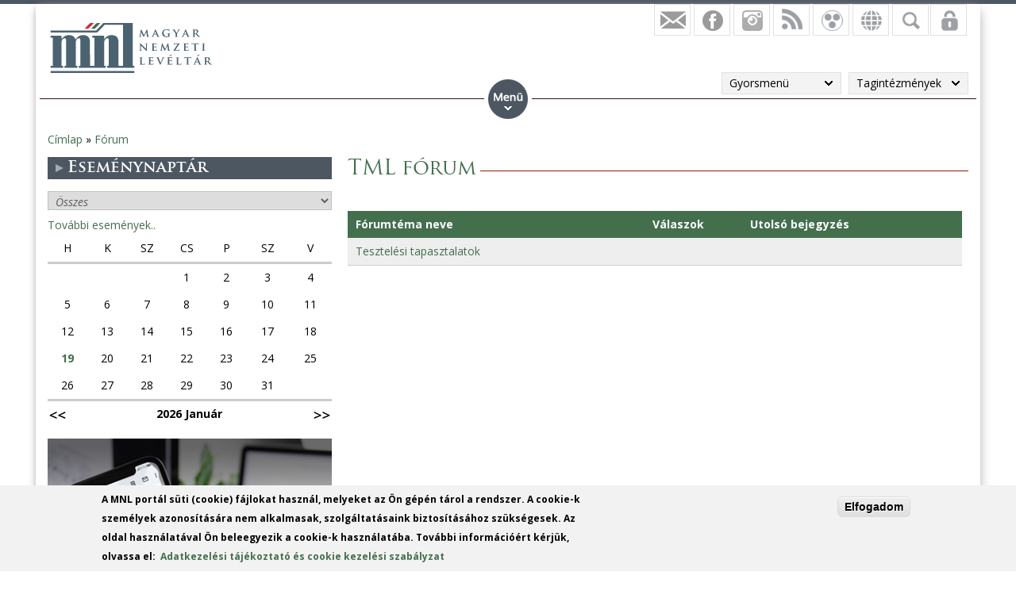

--- FILE ---
content_type: text/html; charset=utf-8
request_url: https://mnl.gov.hu/forum/tml_forum
body_size: 13836
content:

<!DOCTYPE html>
<!--[if IEMobile 7]><html class="iem7"  lang="hu" dir="ltr"><![endif]-->
<!--[if lte IE 6]><html class="lt-ie9 lt-ie8 lt-ie7"  lang="hu" dir="ltr"><![endif]-->
<!--[if (IE 7)&(!IEMobile)]><html class="lt-ie9 lt-ie8"  lang="hu" dir="ltr"><![endif]-->
<!--[if IE 8]><html class="lt-ie9"  lang="hu" dir="ltr"><![endif]-->
<!--[if (gte IE 9)|(gt IEMobile 7)]><!--><html  lang="hu" dir="ltr" prefix="fb: http://ogp.me/ns/fb# og: http://ogp.me/ns# article: http://ogp.me/ns/article# book: http://ogp.me/ns/book# profile: http://ogp.me/ns/profile# video: http://ogp.me/ns/video# product: http://ogp.me/ns/product#"><!--<![endif]-->

<head>
  <meta charset="utf-8" />
<script src="https://www.google.com/recaptcha/api.js?hl=hu" async="async" defer="defer"></script>
<link rel="shortcut icon" href="https://mnl.gov.hu/sites/all/themes/mnl/favicon.ico" type="image/vnd.microsoft.icon" />
<meta name="generator" content="Drupal 7 (http://drupal.org)" />
<link rel="canonical" href="https://mnl.gov.hu/forum/tml_forum" />
<link rel="shortlink" href="https://mnl.gov.hu/forum/189" />
<meta property="fb:app_id" content="474583147046929" />
<meta property="og:site_name" content="Magyar Nemzeti Levéltár" />
<meta property="og:type" content="article" />
<meta property="og:url" content="https://mnl.gov.hu/forum/tml_forum" />
<meta property="og:title" content="TML fórum" />
<meta name="dcterms.title" content="TML fórum" />
<meta name="dcterms.type" content="Text" />
<meta name="dcterms.format" content="text/html" />
<meta name="dcterms.identifier" content="https://mnl.gov.hu/forum/tml_forum" />
  <title>TML fórum | Magyar Nemzeti Levéltár</title>

      <meta name="MobileOptimized" content="width">
    <meta name="HandheldFriendly" content="true">
    <meta name="viewport" content="width=device-width">
    <meta http-equiv="cleartype" content="on">

  <style>
@import url("https://mnl.gov.hu/modules/system/system.base.css?t6htp2");
</style>
<style>
@import url("https://mnl.gov.hu/sites/all/modules/simplenews/simplenews.css?t6htp2");
@import url("https://mnl.gov.hu/modules/comment/comment.css?t6htp2");
@import url("https://mnl.gov.hu/modules/field/theme/field.css?t6htp2");
@import url("https://mnl.gov.hu/sites/all/modules/fitvids/fitvids.css?t6htp2");
@import url("https://mnl.gov.hu/sites/all/modules/logintoboggan/logintoboggan.css?t6htp2");
@import url("https://mnl.gov.hu/modules/node/node.css?t6htp2");
@import url("https://mnl.gov.hu/modules/poll/poll.css?t6htp2");
@import url("https://mnl.gov.hu/modules/user/user.css?t6htp2");
@import url("https://mnl.gov.hu/sites/all/modules/video_filter/video_filter.css?t6htp2");
@import url("https://mnl.gov.hu/sites/all/modules/extlink/css/extlink.css?t6htp2");
@import url("https://mnl.gov.hu/modules/forum/forum.css?t6htp2");
@import url("https://mnl.gov.hu/sites/all/modules/views/css/views.css?t6htp2");
</style>
<style>
@import url("https://mnl.gov.hu/sites/all/modules/colorbox/styles/default/colorbox_style.css?t6htp2");
@import url("https://mnl.gov.hu/sites/all/modules/ctools/css/ctools.css?t6htp2");
@import url("https://mnl.gov.hu/sites/all/modules/panels/css/panels.css?t6htp2");
@import url("https://mnl.gov.hu/sites/all/modules/mnl/custom_mod/css/icons.css?t6htp2");
@import url("https://mnl.gov.hu/sites/all/modules/panels/plugins/layouts/flexible/flexible.css?t6htp2");
@import url("https://mnl.gov.hu/sites/default/files/ctools/css/3ba52d4f29deb095d2995ffb0f02d7de.css?t6htp2");
@import url("https://mnl.gov.hu/sites/all/modules/better_exposed_filters/better_exposed_filters.css?t6htp2");
@import url("https://mnl.gov.hu/sites/all/modules/panels/plugins/layouts/onecol/onecol.css?t6htp2");
@import url("https://mnl.gov.hu/sites/all/modules/mobile_navigation/mobile_navigation.css?t6htp2");
@import url("https://mnl.gov.hu/sites/all/modules/node_embed/plugins/node_embed/node_embed.css?t6htp2");
@import url("https://mnl.gov.hu/sites/all/modules/eu_cookie_compliance/css/eu_cookie_compliance.css?t6htp2");
@import url("https://mnl.gov.hu/sites/all/modules/wysiwyg_boxout/plugins/boxout/boxout.css?t6htp2");
@import url("https://mnl.gov.hu/sites/all/modules/wysiwyg_boxout/wysiwyg_boxout.css?t6htp2");
</style>
<style>#user-login-form .form-item{position:relative;}#user-login-form label{position:absolute;}
</style>
<style>
@import url("https://mnl.gov.hu/sites/all/modules/pretty_calendar/themes/standard/calendar.css?t6htp2");
@import url("https://mnl.gov.hu/sites/default/files/ctools/css/acc87c3a76e901ea28748f7a01168209.css?t6htp2");
</style>
<style>
@import url("https://mnl.gov.hu/sites/all/themes/mnl/css/styles.css?t6htp2");
</style>
<link type="text/css" rel="stylesheet" href="https://fonts.googleapis.com/css?family=Open+Sans:300,300italic,600,600italic,700,700italic,800,800italic,italic,regular|Open+Sans+Condensed:300italic,700&amp;subset=latin-ext" media="all" />
<style>
@import url("https://mnl.gov.hu/sites/default/files/fontyourface/local_fonts/Trajan-normal-normal/stylesheet.css?t6htp2");
@import url("https://mnl.gov.hu/sites/default/files/fontyourface/local_fonts/TrajanProBold-normal-600/stylesheet.css?t6htp2");
</style>
  <script src="//code.jquery.com/jquery-1.12.4.min.js"></script>
<script>window.jQuery || document.write("<script src='/sites/all/modules/jquery_update/replace/jquery/1.12/jquery.min.js'>\x3C/script>")</script>
<script src="https://mnl.gov.hu/misc/jquery-extend-3.4.0.js?v=1.12.4"></script>
<script src="https://mnl.gov.hu/misc/jquery-html-prefilter-3.5.0-backport.js?v=1.12.4"></script>
<script src="https://mnl.gov.hu/misc/jquery.once.js?v=1.2"></script>
<script src="https://mnl.gov.hu/misc/drupal.js?t6htp2"></script>
<script src="https://mnl.gov.hu/sites/all/libraries/fitvids/jquery.fitvids.js?t6htp2"></script>
<script src="https://mnl.gov.hu/sites/all/modules/jquery_update/js/jquery_browser.js?v=0.0.1"></script>
<script src="https://mnl.gov.hu/sites/all/modules/eu_cookie_compliance/js/jquery.cookie-1.4.1.min.js?v=1.4.1"></script>
<script src="https://mnl.gov.hu/sites/all/modules/In-Field-Labels/js/jquery.infieldlabel.min.js?v=0.1.2"></script>
<script src="https://mnl.gov.hu/misc/form-single-submit.js?v=7.100"></script>
<script src="https://mnl.gov.hu/sites/all/modules/entityreference/js/entityreference.js?t6htp2"></script>
<script src="https://mnl.gov.hu/sites/all/modules/fitvids/fitvids.js?t6htp2"></script>
<script src="https://mnl.gov.hu/sites/default/files/languages/hu_kd0WHVK3_NmZ19HH25ybXKmv4D1735L_HpcRQGitMe8.js?t6htp2"></script>
<script src="https://mnl.gov.hu/sites/all/libraries/colorbox/jquery.colorbox-min.js?t6htp2"></script>
<script src="https://mnl.gov.hu/sites/all/modules/colorbox/js/colorbox.js?t6htp2"></script>
<script src="https://mnl.gov.hu/sites/all/modules/colorbox/styles/default/colorbox_style.js?t6htp2"></script>
<script src="https://mnl.gov.hu/sites/all/modules/colorbox/js/colorbox_load.js?t6htp2"></script>
<script src="https://mnl.gov.hu/sites/all/modules/colorbox/js/colorbox_inline.js?t6htp2"></script>
<script src="https://mnl.gov.hu/sites/all/modules/mnl/custom_mod/js/manage_icons.js?t6htp2"></script>
<script src="https://mnl.gov.hu/sites/all/modules/mnl/custom_mod/js/manage_menu.js?t6htp2"></script>
<script src="https://mnl.gov.hu/sites/all/modules/better_exposed_filters/better_exposed_filters.js?t6htp2"></script>
<script src="https://mnl.gov.hu/misc/form.js?t6htp2"></script>
<script src="https://mnl.gov.hu/misc/collapse.js?t6htp2"></script>
<script src="https://mnl.gov.hu/sites/all/modules/captcha/captcha.js?t6htp2"></script>
<script src="https://mnl.gov.hu/sites/all/modules/mobile_navigation/js/mobile_menu.js?t6htp2"></script>
<script src="https://mnl.gov.hu/sites/all/modules/mobile_navigation/mobile_navigation.js?t6htp2"></script>
<script src="https://mnl.gov.hu/sites/all/modules/google_analytics/googleanalytics.js?t6htp2"></script>
<script src="https://www.googletagmanager.com/gtag/js?id=G-SKNCEP0Q48"></script>
<script>window.dataLayer = window.dataLayer || [];function gtag(){dataLayer.push(arguments)};gtag("js", new Date());gtag("set", "developer_id.dMDhkMT", true);gtag("config", "G-SKNCEP0Q48", {"groups":"default","anonymize_ip":true});</script>
<script src="https://mnl.gov.hu/sites/all/modules/In-Field-Labels/js/in_field_labels.js?t6htp2"></script>
<script src="https://mnl.gov.hu/sites/all/modules/extlink/js/extlink.js?t6htp2"></script>
<script src="https://mnl.gov.hu/sites/all/modules/pretty_calendar/pretty_calendar.js?t6htp2"></script>
<script src="https://mnl.gov.hu/sites/all/themes/mnl/js/script.js?t6htp2"></script>
<script>jQuery.extend(Drupal.settings, {"basePath":"\/","pathPrefix":"","setHasJsCookie":0,"ajaxPageState":{"theme":"mnl","theme_token":"byA7Bj6ON__EbraYlFXlzWNx-S6XBMjfgdBdkIItOLw","js":{"0":1,"sites\/all\/modules\/eu_cookie_compliance\/js\/eu_cookie_compliance.js":1,"\/\/code.jquery.com\/jquery-1.12.4.min.js":1,"1":1,"misc\/jquery-extend-3.4.0.js":1,"misc\/jquery-html-prefilter-3.5.0-backport.js":1,"misc\/jquery.once.js":1,"misc\/drupal.js":1,"sites\/all\/libraries\/fitvids\/jquery.fitvids.js":1,"sites\/all\/modules\/jquery_update\/js\/jquery_browser.js":1,"sites\/all\/modules\/eu_cookie_compliance\/js\/jquery.cookie-1.4.1.min.js":1,"sites\/all\/modules\/In-Field-Labels\/js\/jquery.infieldlabel.min.js":1,"misc\/form-single-submit.js":1,"sites\/all\/modules\/entityreference\/js\/entityreference.js":1,"sites\/all\/modules\/fitvids\/fitvids.js":1,"public:\/\/languages\/hu_kd0WHVK3_NmZ19HH25ybXKmv4D1735L_HpcRQGitMe8.js":1,"sites\/all\/libraries\/colorbox\/jquery.colorbox-min.js":1,"sites\/all\/modules\/colorbox\/js\/colorbox.js":1,"sites\/all\/modules\/colorbox\/styles\/default\/colorbox_style.js":1,"sites\/all\/modules\/colorbox\/js\/colorbox_load.js":1,"sites\/all\/modules\/colorbox\/js\/colorbox_inline.js":1,"sites\/all\/modules\/mnl\/custom_mod\/js\/manage_icons.js":1,"sites\/all\/modules\/mnl\/custom_mod\/js\/manage_menu.js":1,"sites\/all\/modules\/better_exposed_filters\/better_exposed_filters.js":1,"misc\/form.js":1,"misc\/collapse.js":1,"sites\/all\/modules\/captcha\/captcha.js":1,"sites\/all\/modules\/mobile_navigation\/js\/mobile_menu.js":1,"sites\/all\/modules\/mobile_navigation\/mobile_navigation.js":1,"sites\/all\/modules\/google_analytics\/googleanalytics.js":1,"https:\/\/www.googletagmanager.com\/gtag\/js?id=G-SKNCEP0Q48":1,"2":1,"sites\/all\/modules\/In-Field-Labels\/js\/in_field_labels.js":1,"sites\/all\/modules\/extlink\/js\/extlink.js":1,"sites\/all\/modules\/pretty_calendar\/pretty_calendar.js":1,"sites\/all\/themes\/mnl\/js\/script.js":1},"css":{"modules\/system\/system.base.css":1,"modules\/system\/system.menus.css":1,"modules\/system\/system.messages.css":1,"modules\/system\/system.theme.css":1,"sites\/all\/modules\/simplenews\/simplenews.css":1,"modules\/comment\/comment.css":1,"modules\/field\/theme\/field.css":1,"sites\/all\/modules\/fitvids\/fitvids.css":1,"sites\/all\/modules\/logintoboggan\/logintoboggan.css":1,"modules\/node\/node.css":1,"modules\/poll\/poll.css":1,"modules\/user\/user.css":1,"sites\/all\/modules\/video_filter\/video_filter.css":1,"sites\/all\/modules\/extlink\/css\/extlink.css":1,"modules\/forum\/forum.css":1,"sites\/all\/modules\/views\/css\/views.css":1,"sites\/all\/modules\/colorbox\/styles\/default\/colorbox_style.css":1,"sites\/all\/modules\/ctools\/css\/ctools.css":1,"sites\/all\/modules\/panels\/css\/panels.css":1,"sites\/all\/modules\/mnl\/custom_mod\/css\/icons.css":1,"sites\/all\/modules\/panels\/plugins\/layouts\/flexible\/flexible.css":1,"public:\/\/ctools\/css\/3ba52d4f29deb095d2995ffb0f02d7de.css":1,"sites\/all\/modules\/better_exposed_filters\/better_exposed_filters.css":1,"sites\/all\/modules\/panels\/plugins\/layouts\/onecol\/onecol.css":1,"sites\/all\/modules\/mobile_navigation\/mobile_navigation.css":1,"sites\/all\/modules\/node_embed\/plugins\/node_embed\/node_embed.css":1,"sites\/all\/modules\/eu_cookie_compliance\/css\/eu_cookie_compliance.css":1,"sites\/all\/modules\/wysiwyg_boxout\/plugins\/boxout\/boxout.css":1,"sites\/all\/modules\/wysiwyg_boxout\/wysiwyg_boxout.css":1,"0":1,"sites\/all\/modules\/pretty_calendar\/themes\/standard\/calendar.css":1,"public:\/\/ctools\/css\/acc87c3a76e901ea28748f7a01168209.css":1,"sites\/all\/themes\/mnl\/system.menus.css":1,"sites\/all\/themes\/mnl\/system.messages.css":1,"sites\/all\/themes\/mnl\/system.theme.css":1,"sites\/all\/themes\/mnl\/css\/styles.css":1,"https:\/\/fonts.googleapis.com\/css?family=Open+Sans:300,300italic,600,600italic,700,700italic,800,800italic,italic,regular|Open+Sans+Condensed:300italic,700\u0026subset=latin-ext":1,"public:\/\/fontyourface\/local_fonts\/Trajan-normal-normal\/stylesheet.css":1,"public:\/\/fontyourface\/local_fonts\/TrajanProBold-normal-600\/stylesheet.css":1}},"colorbox":{"opacity":"0.85","current":"{current} \/ {total}","previous":"\u00ab El\u0151z\u0151","next":"K\u00f6vetkez\u0151 \u00bb","close":"Bez\u00e1r","maxWidth":"98%","maxHeight":"98%","fixed":true,"mobiledetect":false,"mobiledevicewidth":"480px","file_public_path":"\/sites\/default\/files","specificPagesDefaultValue":"admin*\nimagebrowser*\nimg_assist*\nimce*\nnode\/add\/*\nnode\/*\/edit\nprint\/*\nprintpdf\/*\nsystem\/ajax\nsystem\/ajax\/*"},"better_exposed_filters":{"views":{"f_rumt_ma_lista":{"displays":{"panel_pane_1":{"filters":[]}}},"facebook":{"displays":{"block_4":{"filters":[]},"block":{"filters":[]},"block_1":{"filters":[]},"block_2":{"filters":[]}}},"latest_news":{"displays":{"block":{"filters":[]}}},"latest_blogs":{"displays":{"block":{"filters":[]}}}},"datepicker":false,"slider":false,"settings":[],"autosubmit":false},"urlIsAjaxTrusted":{"\/kereso":true,"\/forum\/tml_forum?destination=forum\/189":true},"pretty_calendar":{"gpage":null},"fitvids":{"custom_domains":[],"selectors":["body"],"simplifymarkup":0},"mobile_navigation":{"breakpoint":"all and (min-width: 700px) and (min-device-width: 700px), (max-device-width: 800px) and (min-width: 700px) and (orientation:landscape)","menuSelector":"#mini-panel-men_minipanels","menuPlugin":"basic","showEffect":"expand_down","showItems":"all","tabHandler":1,"menuWidth":"65","specialClasses":1,"mainPageSelector":"#page-wrapper","useMask":0,"menuLabel":"","expandActive":0},"eu_cookie_compliance":{"cookie_policy_version":"1.0.0","popup_enabled":1,"popup_agreed_enabled":0,"popup_hide_agreed":0,"popup_clicking_confirmation":1,"popup_scrolling_confirmation":0,"popup_html_info":"\u003Cdiv class=\u0022eu-cookie-compliance-banner eu-cookie-compliance-banner-info eu-cookie-compliance-banner--default\u0022\u003E\n  \u003Cdiv class=\u0022popup-content info\u0022\u003E\n        \u003Cdiv id=\u0022popup-text\u0022\u003E\n      \u003C!--smart_paging_filter--\u003E\u003Cp\u003EA MNL port\u00e1l s\u00fcti (cookie) f\u00e1jlokat haszn\u00e1l, melyeket az \u00d6n g\u00e9p\u00e9n t\u00e1rol a rendszer. A cookie-k szem\u00e9lyek azonos\u00edt\u00e1s\u00e1ra nem alkalmasak, szolg\u00e1ltat\u00e1saink biztos\u00edt\u00e1s\u00e1hoz sz\u00fcks\u00e9gesek. Az oldal haszn\u00e1lat\u00e1val \u00d6n beleegyezik a cookie-k haszn\u00e1lat\u00e1ba. Tov\u00e1bbi inform\u00e1ci\u00f3\u00e9rt k\u00e9rj\u00fck, olvassa el:\u0026nbsp; \u003Ca href=\u0022\/adatkezelesi_tajekoztato\u0022\u003EAdatkezel\u00e9si t\u00e1j\u00e9koztat\u00f3 \u00e9s cookie kezel\u00e9si szab\u00e1lyzat\u003C\/a\u003E\u003C\/p\u003E          \u003C\/div\u003E\n    \n    \u003Cdiv id=\u0022popup-buttons\u0022 class=\u0022\u0022\u003E\n            \u003Cbutton type=\u0022button\u0022 class=\u0022agree-button eu-cookie-compliance-default-button\u0022\u003EElfogadom\u003C\/button\u003E\n          \u003C\/div\u003E\n  \u003C\/div\u003E\n\u003C\/div\u003E","use_mobile_message":false,"mobile_popup_html_info":"\u003Cdiv class=\u0022eu-cookie-compliance-banner eu-cookie-compliance-banner-info eu-cookie-compliance-banner--default\u0022\u003E\n  \u003Cdiv class=\u0022popup-content info\u0022\u003E\n        \u003Cdiv id=\u0022popup-text\u0022\u003E\n      \u003C!--smart_paging_filter--\u003E\u003Ch2\u003E\u003Ca id=\u0022toc-we-use-cookies-on-this-site-to-enhance-your-user-experience-h7qoQoe0\u0022 class=\u0022anchor\u0022\u003E\u003C\/a\u003EWe use cookies on this site to enhance your user experience\u003C\/h2\u003E\u003Cp\u003EBy tapping the Accept button, you agree to us doing so.\u003C\/p\u003E          \u003C\/div\u003E\n    \n    \u003Cdiv id=\u0022popup-buttons\u0022 class=\u0022\u0022\u003E\n            \u003Cbutton type=\u0022button\u0022 class=\u0022agree-button eu-cookie-compliance-default-button\u0022\u003EElfogadom\u003C\/button\u003E\n          \u003C\/div\u003E\n  \u003C\/div\u003E\n\u003C\/div\u003E\n","mobile_breakpoint":"768","popup_html_agreed":"\u003Cdiv\u003E\n  \u003Cdiv class=\u0022popup-content agreed\u0022\u003E\n    \u003Cdiv id=\u0022popup-text\u0022\u003E\n      \u003Cp\u003E\u0026lt;h2\u0026gt;Thank you for accepting cookies\u0026lt;\/h2\u0026gt;\u0026lt;p\u0026gt;You can now hide this message or find out more about cookies.\u0026lt;\/p\u0026gt;\u003C\/p\u003E\n    \u003C\/div\u003E\n    \u003Cdiv id=\u0022popup-buttons\u0022\u003E\n      \u003Cbutton type=\u0022button\u0022 class=\u0022hide-popup-button eu-cookie-compliance-hide-button\u0022\u003EHide\u003C\/button\u003E\n          \u003C\/div\u003E\n  \u003C\/div\u003E\n\u003C\/div\u003E","popup_use_bare_css":false,"popup_height":"auto","popup_width":"100%","popup_delay":1000,"popup_link":"\/adatkezelesi_tajekoztato","popup_link_new_window":1,"popup_position":null,"fixed_top_position":1,"popup_language":"hu","store_consent":false,"better_support_for_screen_readers":0,"reload_page":0,"domain":"","domain_all_sites":0,"popup_eu_only_js":0,"cookie_lifetime":"100","cookie_session":false,"disagree_do_not_show_popup":0,"method":"default","allowed_cookies":"","withdraw_markup":"\u003Cbutton type=\u0022button\u0022 class=\u0022eu-cookie-withdraw-tab\u0022\u003EPrivacy settings\u003C\/button\u003E\n\u003Cdiv class=\u0022eu-cookie-withdraw-banner\u0022\u003E\n  \u003Cdiv class=\u0022popup-content info\u0022\u003E\n    \u003Cdiv id=\u0022popup-text\u0022\u003E\n      \u003Cp\u003E\u0026lt;h2\u0026gt;We use cookies on this site to enhance your user experience\u0026lt;\/h2\u0026gt;\u0026lt;p\u0026gt;You have given your consent for us to set cookies.\u0026lt;\/p\u0026gt;\u003C\/p\u003E\n    \u003C\/div\u003E\n    \u003Cdiv id=\u0022popup-buttons\u0022\u003E\n      \u003Cbutton type=\u0022button\u0022 class=\u0022eu-cookie-withdraw-button\u0022\u003EWithdraw consent\u003C\/button\u003E\n    \u003C\/div\u003E\n  \u003C\/div\u003E\n\u003C\/div\u003E\n","withdraw_enabled":false,"withdraw_button_on_info_popup":0,"cookie_categories":[],"cookie_categories_details":[],"enable_save_preferences_button":1,"cookie_name":"","cookie_value_disagreed":"0","cookie_value_agreed_show_thank_you":"1","cookie_value_agreed":"2","containing_element":"body","automatic_cookies_removal":1,"close_button_action":"close_banner"},"googleanalytics":{"account":["G-SKNCEP0Q48"],"trackOutbound":1,"trackMailto":1,"trackDownload":1,"trackDownloadExtensions":"7z|aac|arc|arj|asf|asx|avi|bin|csv|doc(x|m)?|dot(x|m)?|exe|flv|gif|gz|gzip|hqx|jar|jpe?g|js|mp(2|3|4|e?g)|mov(ie)?|msi|msp|pdf|phps|png|ppt(x|m)?|pot(x|m)?|pps(x|m)?|ppam|sld(x|m)?|thmx|qtm?|ra(m|r)?|sea|sit|tar|tgz|torrent|txt|wav|wma|wmv|wpd|xls(x|m|b)?|xlt(x|m)|xlam|xml|z|zip","trackColorbox":1},"in_field_labels":{"forms":["user-login-form"]},"extlink":{"extTarget":0,"extClass":0,"extLabel":"(link is external)","extImgClass":0,"extIconPlacement":"append","extSubdomains":1,"extExclude":"","extInclude":".pdf|.txt|.doc|.docx|.xsl|.xlsx|.ods|.odt|.ppt|.pps|.zip|.rar|.gzip","extCssExclude":"","extCssExplicit":"","extAlert":0,"extAlertText":"This link will take you to an external web site.","mailtoClass":"mailto","mailtoLabel":"(link sends e-mail)","extUseFontAwesome":false}});</script>
      <!--[if lt IE 9]>
    <script src="/sites/all/themes/zen/js/html5-respond.js"></script>
    <![endif]-->
  </head>
<body class="html not-front not-logged-in one-sidebar sidebar-first page-forum page-forum- page-forum-189 i18n-hu section-forum" >
<div id="fb-root"></div>
    <div id="page-wrapper">
    <div id="page-wrapper-inner">
    <div class="menuwrapper">  <div class="region region-menu">
    <div id="block-panels-mini-men-minipanels" class="block block-panels-mini menu_minipanel first last odd">

          <div class="block-content">
  <div class="panel-display panel-1col clearfix" id="mini-panel-men_minipanels">
  <div class="panel-panel panel-col">
    <div><div class="panel-pane pane-block pane-menu-block-2 panelmenu pane-menu-block even first" >
  
      
  
  <div class="menu-block-wrapper menu-block-2 menu-name-main-menu parent-mlid-0 menu-level-1">
  <ul class="menu"><li class="menu__item is-expanded first expanded menu-mlid-15020"><a href="/altalanos_kozzeteteli_lista" class="menu__link">Közérdekű adatok</a><ul class="menu"><li class="menu__item is-leaf first leaf menu-mlid-22471"><a href="/kuldetesnyilatkozat" class="menu__link">Küldetésnyilatkozat</a></li>
<li class="menu__item is-leaf leaf menu-mlid-23925"><a href="/minosegpolitika" class="menu__link">Minőségpolitika</a></li>
<li class="menu__item is-leaf leaf menu-mlid-25110"><a href="/mnl/ol/iso_9001_tanusitvany" class="menu__link">ISO 9001 Tanúsítvány</a></li>
<li class="menu__item is-parent is-leaf leaf has-children menu-mlid-22576"><a href="/adatkezelesi_tajekoztato" class="menu__link">Adatkezelési Tájékoztató</a></li>
<li class="menu__item is-parent is-leaf leaf has-children menu-mlid-19416"><a href="/altalanos_kozzeteteli_lista" class="menu__link">Általános közzétételi lista</a></li>
<li class="menu__item is-parent is-leaf leaf has-children menu-mlid-22214"><a href="/szervezeti_felepites" class="menu__link">Szervezeti adatok</a></li>
<li class="menu__item is-parent is-leaf leaf has-children menu-mlid-15028"><a href="/kozadat/tevekenyseg_mukodes/jogszabalyok.html" class="menu__link">Tevékenység, működés</a></li>
<li class="menu__item is-leaf leaf menu-mlid-15027"><a href="/kozadat/szervezeti_adatok/felugyelet.html" class="menu__link">Felügyelet</a></li>
<li class="menu__item is-parent is-leaf leaf has-children menu-mlid-22540"><a href="/gazdalkodasi_adatok" class="menu__link">Gazdálkodási adatok</a></li>
<li class="menu__item is-parent is-leaf leaf has-children menu-mlid-19634"><a href="/mnl/ol/a_magyar_nemzeti_leveltar_europai_unios_projektjei" class="menu__link">Pályázatok</a></li>
<li class="menu__item is-parent is-leaf last leaf has-children menu-mlid-16506"><a href="/kozbeszerzes/2016" class="menu__link">Közbeszerzés</a></li>
</ul></li>
<li class="menu__item is-expanded expanded menu-mlid-15049"><a href="/kapcsolatok/leveltari_szakfelugyelet.html" class="menu__link">Kapcsolatok</a><ul class="menu"><li class="menu__item is-leaf first leaf menu-mlid-24234"><a href="https://mnl.gov.hu/hasznalat/hirlevel" class="menu__link">Hírlevélre feliratkozás</a></li>
<li class="menu__item is-leaf leaf menu-mlid-18231"><a href="/munkatarsaink" class="menu__link">Munkatársaink</a></li>
<li class="menu__item is-parent is-leaf leaf has-children menu-mlid-15050"><a href="/kapcsolatok/leveltari_szakfelugyelet.html" class="menu__link">Levéltári Szakfelügyelet</a></li>
<li class="menu__item is-parent is-leaf leaf has-children menu-mlid-15056"><a href="/kapcsolatok/leveltari_kollegium.html" class="menu__link">Levéltári Kollégium</a></li>
<li class="menu__item is-parent is-leaf leaf has-children menu-mlid-15063"><a href="/leveltarak_nyilvantartasa" class="menu__link">Magyarországi levéltárak</a></li>
<li class="menu__item is-parent is-leaf leaf has-children menu-mlid-15068"><a href="/kapcsolatok/kulfoldi_leveltari_intezetek.html" class="menu__link">Külföldi levéltári intézetek</a></li>
<li class="menu__item is-leaf leaf menu-mlid-15073"><a href="/kapcsolatok/intezmenyi_egyuttmukodes.html" class="menu__link">Intézményi együttműködés</a></li>
<li class="menu__item is-parent is-leaf leaf has-children menu-mlid-22286"><a href="/mtmt" class="menu__link">Magyar Tudományos Művek Tára</a></li>
<li class="menu__item is-parent is-leaf last leaf has-children menu-mlid-22714"><a href="/kapcsolatok/nemzetkozi_leveltari_kapcsolatok.html" class="menu__link">Nemzetközi levéltári kapcsolatok</a></li>
</ul></li>
<li class="menu__item is-expanded expanded menu-mlid-22956"><a href="/szolgaltatasok_0" class="menu__link">Szolgáltatások</a><ul class="menu"><li class="menu__item is-leaf first leaf menu-mlid-24453"><a href="/virtualis_epuletseta" class="menu__link">Virtuális épületséta</a></li>
<li class="menu__item is-leaf leaf menu-mlid-24233"><a href="/aranybulla_800" class="menu__link">Aranybulla 800</a></li>
<li class="menu__item is-parent is-leaf leaf has-children menu-mlid-23354"><a href="/altalanos_tajekoztatas" class="menu__link">Ügyfélszolgálat</a></li>
<li class="menu__item is-leaf leaf menu-mlid-22958"><a href="/adatbazisok" class="menu__link">Adatbázisok</a></li>
<li class="menu__item is-parent is-leaf leaf has-children menu-mlid-22960"><a href="/tajekoztatok" class="menu__link">Gyűjtőkör</a></li>
<li class="menu__item is-leaf leaf menu-mlid-22959"><a href="/hungarika.html" class="menu__link">Hungarika</a></li>
<li class="menu__item is-leaf leaf menu-mlid-22962"><a href="/nemet_kenyszermunka" class="menu__link">Német kényszermunka</a></li>
<li class="menu__item is-leaf leaf menu-mlid-22963"><a href="/elektronikus_iratok_leveltari_atadasa" class="menu__link">Elektronikus iratok levéltári átadása</a></li>
<li class="menu__item is-leaf leaf menu-mlid-23873"><a href="/elektronikus_ugyintezesi_tajekoztato" class="menu__link">Elektronikus ügyintézési tájékoztató</a></li>
<li class="menu__item is-leaf leaf menu-mlid-24476"><a href="/tajekoztato_egyuttmukodo_szervek_reszere" class="menu__link">Együttműködő szervek</a></li>
<li class="menu__item is-leaf leaf menu-mlid-24824"><a href="/mnl/ol/felsooktatasi_szakmai_gyakorlat" class="menu__link">Felsőoktatási szakmai gyakorlat</a></li>
<li class="menu__item is-parent is-leaf last leaf has-children menu-mlid-24700"><a href="/kepzesek" class="menu__link">Képzések</a></li>
</ul></li>
<li class="menu__item is-expanded expanded menu-mlid-24469"><a href="/tagintezmenyek" class="menu__link">Levéltárak</a><ul class="menu"><li class="menu__item is-leaf first leaf menu-mlid-19509"><a href="/tagintezmenyek" class="menu__link">Tagintézmények</a></li>
<li class="menu__item is-leaf leaf menu-mlid-15026"><a href="/mnl/nyitva-tartas" class="menu__link">Nyitva tartás</a></li>
<li class="menu__item is-parent is-leaf leaf has-children menu-mlid-16656"><a href="/mnl/allaspalyazatok" class="menu__link">Álláspályázatok</a></li>
<li class="menu__item is-leaf leaf menu-mlid-19513"><a href="http://mnl.gov.hu/virtualis_kiallitasok" class="menu__link">Virtuális kiállítások</a></li>
<li class="menu__item is-leaf last leaf menu-mlid-19891"><a href="/impresszum" class="menu__link">Impresszum</a></li>
</ul></li>
<li class="menu__item is-expanded last expanded menu-mlid-22919"><a href="/uj_kutatoknak" class="menu__link">Kutatás</a><ul class="menu"><li class="menu__item is-leaf first leaf menu-mlid-24734"><a href="/kutatasi_szabalyzat_mnl" class="menu__link">Kutatási szabályzat</a></li>
<li class="menu__item is-leaf leaf menu-mlid-22920"><a href="/uj_kutatoknak" class="menu__link">Új kutatóknak</a></li>
<li class="menu__item is-leaf leaf menu-mlid-24466"><a href="/kutatotermek_adatai" class="menu__link">Kutatótermek adatai</a></li>
<li class="menu__item is-leaf leaf menu-mlid-23356"><a href="/e_beiratkozas" class="menu__link">E-beiratkozás</a></li>
<li class="menu__item is-leaf leaf menu-mlid-23357"><a href="/e_kikeres" class="menu__link">E-kikérés</a></li>
<li class="menu__item is-leaf leaf menu-mlid-23580"><a href="/masolati_dijszabas" class="menu__link">Másolati díjszabás</a></li>
<li class="menu__item is-leaf leaf menu-mlid-23581"><a href="/formanyomtatvanyok" class="menu__link">Formanyomtatványok</a></li>
<li class="menu__item is-leaf leaf menu-mlid-22921"><a href="https://adatbazisokonline.hu/" class="menu__link">AdatbázisokOnline</a></li>
<li class="menu__item is-leaf leaf menu-mlid-22922"><a href="https://www.eleveltar.hu/kereses" class="menu__link">Iratanyag kereső</a></li>
<li class="menu__item is-leaf leaf menu-mlid-22923"><a href="/csaladtorteneti_kutatas" class="menu__link">Családtörténeti kutatás</a></li>
<li class="menu__item is-parent is-leaf leaf has-children menu-mlid-23206"><a href="/leveltari_szakkonyvtarak" class="menu__link">Levéltári szakkönyvtárak</a></li>
<li class="menu__item is-parent is-leaf last leaf has-children menu-mlid-23375"><a href="/tudomanyos_elet_0" class="menu__link">Tudományos élet</a></li>
</ul></li>
</ul></div>

  
  </div>
</div>
  </div>
</div>
    </div>

</div>
  </div>
 </div>
    <div id="header-wrapper">
      <header class="header" id="header" role="banner">
          <div class="header-left">
                          <a href="/" title="Címlap" rel="home" class="header__logo" id="logo"><img src="https://mnl.gov.hu/sites/default/files/logo.png" alt="Címlap" class="header__logo-image" /></a>
                                      
                            
          </div>      
          <div class="region region-hidden">
    <div id="block-views-exp-kereso-panel-pane-1" class="block block-views rolldownblock mnlsearch first odd">

          <div class="block-content">
  <form action="/kereso" method="get" id="views-exposed-form-kereso-panel-pane-1" accept-charset="UTF-8"><div><div class="views-exposed-form">
  <div class="views-exposed-widgets clearfix">
          <div id="edit-kulcsszo-wrapper" class="views-exposed-widget views-widget-filter-search_api_views_fulltext">
                  <label for="edit-kulcsszo">
            Kulcsszó          </label>
                        <div class="views-widget">
          <div class="form-item form-type-textfield form-item-kulcsszo">
 <input type="text" id="edit-kulcsszo" name="kulcsszo" value="" size="30" maxlength="128" class="form-text" />
</div>
        </div>
              </div>
                    <div class="views-exposed-widget views-submit-button">
      <input type="submit" id="edit-submit-kereso" value="Keresés" class="form-submit" /><div class="adv_search_link"><a href="/kereso">Részletes keresés</a></div>    </div>
      </div>
</div>
</div></form>    </div>

</div>
<div id="block-views-facebook-block-4" class="block block-views rolldownblock rolldown-lang even">

          <div class="block-content">
  <div class="view view-facebook view-id-facebook view-display-id-block_4 languages view-dom-id-bbf654fdc94caaef8da3afc3d7f0cba9">
        
  
  
      <div class="view-empty">
      <!--smart_paging_filter--><a href="http://mnl2.triliton.hu" title="Magyar Nemzeti Levéltár" class="magyar">Magyar</a> <a href="/node/2512" class="english">English</a> <a href="/node/2503" class="german">Deutsch</a>    </div>
  
  
  
  
  
  
</div>    </div>

</div>
<div id="block-user-login" class="block block-user rolldownblock odd" role="form">

          <div class="block-content">
  <form action="/forum/tml_forum?destination=forum/189" method="post" id="user-login-form" accept-charset="UTF-8"><div><div class="form-item form-type-textfield form-item-name">
  <label for="edit-name">Username or e-mail <span class="form-required" title="Szükséges mező.">*</span></label>
 <input type="text" id="edit-name" name="name" value="" size="15" maxlength="60" class="form-text required" />
</div>
<div class="form-item form-type-password form-item-pass">
  <label for="edit-pass">Jelszó <span class="form-required" title="Szükséges mező.">*</span></label>
 <input type="password" id="edit-pass" name="pass" size="15" maxlength="128" class="form-text required" />
</div>
<div class="item-list"><ul><li class="first"><a href="/user/register" title="Új felhasználó létrehozása.">Regisztráció »</a></li>
<li class="last"><a href="/user/password" title="Új jelszó igénylése e-mailben.">Elfelejtett jelszó »</a></li>
</ul></div><input type="hidden" name="form_build_id" value="form-d4uYiQPrModcHhE-mKm8rnXIIa4jMEBkP0JktDA9egM" />
<input type="hidden" name="form_id" value="user_login_block" />
<div class="captcha"><input type="hidden" name="captcha_sid" value="55145849" />
<input type="hidden" name="captcha_token" value="7acb46da7aba93dc39ac6a6c1a812d4f" />
<input type="hidden" name="captcha_response" value="Google no captcha" />
<div class="g-recaptcha" data-sitekey="6LebSBwTAAAAAOyCmmYsuPbtJ44qMRoZD7yvDcfa" data-theme="light" data-type="image"></div><input type="hidden" name="captcha_cacheable" value="1" />
</div><div class="form-actions form-wrapper" id="edit-actions"><input type="submit" id="edit-submit" name="op" value="Belépés" class="form-submit" /></div></div></form>    </div>

</div>
<div id="block-menu-menu-fastmenu" class="block block-menu gyorsmenu_menu_block even" role="navigation">

          <div class="block-content">
  <ul class="menu"><li class="menu__item is-leaf first leaf"><a href="https://mnl.gov.hu/mnl/ol/a_nemzet_leveltara_fejezetek_az_orszagos_leveltar_tortenetebol" class="menu__link">A nemzet levéltára</a></li>
<li class="menu__item is-leaf leaf"><a href="http://mnl.gov.hu/hasznalat/hirlevel" class="menu__link">Hírlevelek</a></li>
<li class="menu__item is-leaf leaf"><a href="https://mnl.gov.hu/mnl/ol/1945_kereszttuzben" class="menu__link">1945 – Kereszttűzben</a></li>
<li class="menu__item is-leaf leaf"><a href="/virtualis_kiallitasok" class="menu__link">Virtuális kiállítások</a></li>
<li class="menu__item is-leaf leaf"><a href="/munkatarsaink" class="menu__link">Munkatársaink</a></li>
<li class="menu__item is-collapsed collapsed"><a href="/mnl/ol/elerhetosegek" class="menu__link">Elérhetőségek</a></li>
<li class="menu__item is-leaf leaf"><a href="/mnl/ol/gyakori_kerdesek" class="menu__link">Gyakori kérdések</a></li>
<li class="menu__item is-leaf leaf"><a href="http://mnl.gov.hu/adatbazisok" class="menu__link">Adatbázisok</a></li>
<li class="menu__item is-leaf leaf"><a href="https://www.eleveltar.hu/kereses" class="menu__link">Iratkereső (e-levéltár)</a></li>
<li class="menu__item is-leaf last leaf"><a href="/tematikus_aloldalak" class="menu__link">Tematikus aloldalak</a></li>
</ul>    </div>

</div>
<div id="block-menu-menu-tagintezmenyek" class="block block-menu tagintezmeny_menu_block hu last odd" role="navigation">

          <div class="block-content">
  <ul class="menu"><li class="menu__item is-expanded first expanded sepleft"><span class="menu__link separator"><div></span><ul class="menu"><li class="menu__item is-leaf first leaf kiemeltmenulink ol"><a href="/ol" class="menu__link">Országos Levéltár</a></li>
<li class="menu__item is-leaf leaf kiemeltmenulink szkk"><a href="/szkk" class="menu__link">Szakmai Koordinációs Igazgatóság</a></li>
<li class="menu__item is-leaf leaf"><a href="/bkml" class="menu__link">Bács-Kiskun Vármegyei Levéltár</a></li>
<li class="menu__item is-leaf leaf"><a href="/baml" class="menu__link">Baranya Vármegyei Levéltár</a></li>
<li class="menu__item is-leaf leaf"><a href="/beml" class="menu__link">Békés Vármegyei Levéltár</a></li>
<li class="menu__item is-leaf leaf"><a href="/bazml" class="menu__link">Borsod-Abaúj-Zemplén Vármegyei Levéltár</a></li>
<li class="menu__item is-leaf leaf"><a href="/csml" class="menu__link">Csongrád-Csanád Vármegyei Levéltár</a></li>
<li class="menu__item is-leaf leaf"><a href="/fml" class="menu__link">Fejér Vármegyei Levéltár</a></li>
<li class="menu__item is-leaf leaf"><a href="/gymsmgyl" class="menu__link">Győr-Moson-Sopron Vármegye Győri Levéltára</a></li>
<li class="menu__item is-leaf leaf"><a href="/gymsmsl" class="menu__link">Győr-Moson-Sopron Vármegye Soproni Levéltára</a></li>
<li class="menu__item is-leaf leaf"><a href="/hbml" class="menu__link">Hajdú-Bihar Vármegyei Levéltár</a></li>
<li class="menu__item is-leaf last leaf"><a href="/hml" class="menu__link">Heves Vármegyei Levéltár</a></li>
</ul></li>
<li class="menu__item is-expanded last expanded sepright"><span class="menu__link separator"><div></span><ul class="menu"><li class="menu__item is-leaf first leaf"><a href="/jnszml" class="menu__link">Jász-Nagykun-Szolnok Vármegyei Levéltár</a></li>
<li class="menu__item is-leaf leaf"><a href="/keml" class="menu__link">Komárom-Esztergom Vármegyei Levéltár</a></li>
<li class="menu__item is-leaf leaf"><a href="/nml" class="menu__link">Nógrád Vármegyei Levéltár</a></li>
<li class="menu__item is-leaf leaf"><a href="/pml" class="menu__link">Pest Vármegyei Levéltár</a></li>
<li class="menu__item is-leaf leaf"><a href="/sml" class="menu__link">Somogy Vármegyei Levéltár</a></li>
<li class="menu__item is-leaf leaf"><a href="/szszbml" class="menu__link">Szabolcs-Szatmár-Bereg Vármegyei Levéltár</a></li>
<li class="menu__item is-leaf leaf"><a href="/tml" class="menu__link">Tolna Vármegyei Levéltár</a></li>
<li class="menu__item is-leaf leaf"><a href="/vaml" class="menu__link">Vas Vármegyei Levéltár</a></li>
<li class="menu__item is-leaf leaf"><a href="/veml" class="menu__link">Veszprém Vármegyei Levéltár</a></li>
<li class="menu__item is-leaf last leaf"><a href="/zml" class="menu__link">Zala Vármegyei Levéltár</a></li>
</ul></li>
</ul>    </div>

</div>
  </div>
  
          <div class="header__region region region-header">
    <div id="block-block-21" class="block block-block hirleveliconblock iconblock first odd">

          <div class="block-content">
  <!--smart_paging_filter--><p><a href="/hasznalat/hirlevel" title="Hírlevél feliratkozás">Iratkozzon fel hírlevelünkre</a></p>    </div>

</div>
<div id="block-views-facebook-block" class="block block-views iconblock even">

          <div class="block-content">
  <div class="view view-facebook view-id-facebook view-display-id-block fbicon view-dom-id-cb561b9c6822a66772c95aa49af52764">
        
  
  
      <div class="view-empty">
      <!--smart_paging_filter--><a href="https://www.facebook.com/MagyarNemzetiLeveltar" title="Facebook">Magyar Nemzeti Levéltár Facebook</a>    </div>
  
  
  
  
  
  
</div>    </div>

</div>
<div id="block-block-16" class="block block-block instagramiconblock iconblock odd">

          <div class="block-content">
  <!--smart_paging_filter--><a href="https://www.instagram.com/mnleveltar/" title="Instagram">Instagram</a>    </div>

</div>
<div id="block-views-facebook-block-1" class="block block-views iconblock even">

          <div class="block-content">
  <div class="view view-facebook view-id-facebook view-display-id-block_1 rssicon view-dom-id-65b5bc03aee277275ce2b5b7690160ef">
        
  
  
      <div class="view-empty">
      <!--smart_paging_filter--><a href="/rss.xml" title="RSS">Rss</a>    </div>
  
  
  
  
  
  
</div>    </div>

</div>
<div id="block-block-1" class="block block-block iconblock odd">

          <div class="block-content">
  <!--smart_paging_filter--><p><a href="?theme=mnlvakbarat" title="Vakbarát">Vakbarát</a></p>    </div>

</div>
<div id="block-block-4" class="block block-block languageiconblock iconblock even">

          <div class="block-content">
  <!--smart_paging_filter--><p><span class="languageicon" title="Nyelvválasztó">Nyelvválasztó</span></p>    </div>

</div>
<div id="block-block-6" class="block block-block searchiconblock iconblock odd">

          <div class="block-content">
  <!--smart_paging_filter--><p><span class="searchicon" title="Keresés">Keresés</span></p>    </div>

</div>
<div id="block-block-5" class="block block-block loginiconblock iconblock last even">

          <div class="block-content">
  <!--smart_paging_filter--><p><span class="loginicon" title="Belépés">Belépés</span></p>    </div>

</div>
  </div>
          <div class="region region-headerright">
    <div id="block-block-10" class="block block-block fastmenublock first odd">

          <div class="block-content">
  <!--smart_paging_filter--><p><span class="fastmenu">Gyorsmenü</span></p>    </div>

</div>
<div id="block-block-11" class="block block-block tagmenublock last even">

          <div class="block-content">
  <!--smart_paging_filter--><p><span class="tagintmenu">Tagintézmények</span></p>    </div>

</div>
  </div>

  </header>
    <div id="navbar">  <div class="region region-navbar">
    <div id="block-block-7" class="block block-block panelmenubtn first last odd">

          <div class="block-content">
  <!--smart_paging_filter--><p><span class="menu_btn">menu</span></p>    </div>

</div>
  </div>
</div>
</div>
<div id="page">


    
    <div id="main">
        
      <h2 class="element-invisible">Jelenlegi hely</h2><div class="breadcrumb"><span class="inline odd first"><a href="/">Címlap</a></span> <span class="delimiter">»</span> <span class="inline even last"><a href="/forum">Fórum</a></span></div> 
    <div id="content" class="column" role="main">
      
      <a id="main-content"></a>
                  <div class="page-title-wrapper"><h1 class="page__title title" id="page-title">TML fórum</h1></div>
                                          


<div class="panel-flexible panels-flexible-60 clearfix" id="forum">
<div class="panel-flexible-inside panels-flexible-60-inside">
<div class="panels-flexible-region panels-flexible-region-60-center panels-flexible-region-first panels-flexible-region-last">
  <div class="inside panels-flexible-region-inside panels-flexible-region-60-center-inside panels-flexible-region-inside-first panels-flexible-region-inside-last">
<div class="panel-pane pane-views-panes pane-f-rumt-ma-lista-panel-pane-1 even first" >
  
      
  
  <div class="view view-f-rumt-ma-lista view-id-f_rumt_ma_lista view-display-id-panel_pane_1 view-dom-id-a783ad56b098a3ccf7abc735f11c3548">
        
  
  
      <div class="view-content">
      <table  class="views-table cols-3">
         <thead>
      <tr>
                  <th  class="views-field views-field-title" scope="col">
            Fórumtéma neve          </th>
                  <th  class="views-field views-field-view" scope="col">
            Válaszok          </th>
                  <th  class="views-field views-field-view-1" scope="col">
            Utolsó bejegyzés          </th>
              </tr>
    </thead>
    <tbody>
          <tr  class="odd views-row-first views-row-last">
                  <td  class="views-field views-field-title">
            <a href="/mnl/tml/forum/tesztelesi_tapasztalatok">Tesztelési tapasztalatok</a>          </td>
                  <td  class="views-field views-field-view">
                      </td>
                  <td  class="views-field views-field-view-1">
                      </td>
              </tr>
      </tbody>
</table>
    </div>
  
  
  
  
  
  
</div>
  
  </div>
  </div>
</div>
</div>
</div>
          </div>

    
          <aside class="sidebars">
          <section class="region region-sidebar-first column sidebar">
    <div id="block-pretty-calendar-calendar" class="block block-pretty-calendar esemenynaptar-block first odd">

        <div class="blocktitlewrapper"><div class="blocktitleleft"></div><h2 class="block__title block-title">Eseménynaptár</h2><div class="blocktitleright"></div></div>
        <div class="block-content">
  
<form name="even_group_filter" id="even_group_filter" method="GET">
        <SELECT id="event_group_filter" size="1" name="og_ref">
            <option value="all">Összes</option>
            <option value="mnl">Magyar Nemzeti Levéltár</option><option value="1">Országos Levéltár</option><option value="2">Bács-Kiskun Vármegyei Levéltár</option><option value="3">Baranya Vármegyei Levéltár</option><option value="4">Békés Vármegyei Levéltár</option><option value="5">Borsod-Abaúj-Zemplén Vármegyei Levéltár</option><option value="6">Csongrád-Csanád Vármegyei Levéltár</option><option value="7">Fejér Vármegyei Levéltár</option><option value="8">Győr-Moson-Sopron Vármegye Győri Levéltára</option><option value="9">Győr-Moson-Sopron Vármegye Soproni Levéltára</option><option value="10">Hajdú-Bihar Vármegyei Levéltár</option><option value="11">Heves Vármegyei Levéltár</option><option value="12">Jász-Nagykun-Szolnok Vármegyei Levéltár</option><option value="13">Komárom-Esztergom Vármegyei Levéltár</option><option value="14">Nógrád Vármegyei Levéltár</option><option value="15">Pest Vármegyei Levéltár</option><option value="16">Somogy Vármegyei Levéltár</option><option value="17">Szabolcs-Szatmár-Bereg Vármegyei Levéltár</option><option value="18">Tolna Vármegyei Levéltár</option><option value="19">Vas Vármegyei Levéltár</option><option value="20">Veszprém Vármegyei Levéltár</option><option value="21">Zala Vármegyei Levéltár</option><option value="2671">Szakmai Koordinációs Igazgatóság</option><option value="25884">Térképvándor</option></SELECT>
            
    </form> 
    <script type="text/javascript">
    jQuery(document).ready(function ($) {
        $("select#event_group_filter").change(function() {
            $("form#even_group_filter").submit();
        });
    });
    </script>      


        



<div id="calendar-body">
<div class="block-calendar">
   <div class="adv_search_link"><a href="/esemenyek">További események..</a></div>
    
    
  <div class="calendar-container">
    <div class="calendar-daynames">
      <div class="pretty-calendar-day"><div class="calendar-value">h</div></div>
      <div class="pretty-calendar-day"><div class="calendar-value">k</div></div>
      <div class="pretty-calendar-day"><div class="calendar-value">sze</div></div>
      <div class="pretty-calendar-day"><div class="calendar-value">cs</div></div>
      <div class="pretty-calendar-day"><div class="calendar-value">p</div></div>
      <div class="pretty-calendar-weekend"><div class="calendar-value">szo</div></div>
      <div class="pretty-calendar-weekend pretty-calendar-last"><div class="calendar-value">v</div></div>
    </div>
    
<div class="pretty-calendar-week">

  <div class="pretty-calendar-day blank">
    <div class="calendar-value"></div>
  </div>

  <div class="pretty-calendar-day blank">
    <div class="calendar-value"></div>
  </div>

  <div class="pretty-calendar-day blank">
    <div class="calendar-value"></div>
  </div>

  <div class="pretty-calendar-day">
    <div class="calendar-value">1</div>
  </div>

  <div class="pretty-calendar-day">
    <div class="calendar-value">2</div>
  </div>

  <div class="pretty-calendar-weekend">
    <div class="calendar-value">3</div>
  </div>

  <div class="pretty-calendar-weekend pretty-calendar-last">
    <div class="calendar-value">4</div>
  </div>
</div>

<div class="pretty-calendar-week">

  <div class="pretty-calendar-day">
    <div class="calendar-value">5</div>
  </div>

  <div class="pretty-calendar-day">
    <div class="calendar-value">6</div>
  </div>

  <div class="pretty-calendar-day">
    <div class="calendar-value">7</div>
  </div>

  <div class="pretty-calendar-day">
    <div class="calendar-value">8</div>
  </div>

  <div class="pretty-calendar-day">
    <div class="calendar-value">9</div>
  </div>

  <div class="pretty-calendar-weekend">
    <div class="calendar-value">10</div>
  </div>

  <div class="pretty-calendar-weekend pretty-calendar-last">
    <div class="calendar-value">11</div>
  </div>
</div>

<div class="pretty-calendar-week">

  <div class="pretty-calendar-day">
    <div class="calendar-value">12</div>
  </div>

  <div class="pretty-calendar-day">
    <div class="calendar-value">13</div>
  </div>

  <div class="pretty-calendar-day">
    <div class="calendar-value">14</div>
  </div>

  <div class="pretty-calendar-day">
    <div class="calendar-value">15</div>
  </div>

  <div class="pretty-calendar-day">
    <div class="calendar-value">16</div>
  </div>

  <div class="pretty-calendar-weekend">
    <div class="calendar-value">17</div>
  </div>

  <div class="pretty-calendar-weekend pretty-calendar-last">
    <div class="calendar-value">18</div>
  </div>
</div>

<div class="pretty-calendar-week">

  <div class="pretty-calendar-day pretty-calendar-today">
    <div class="calendar-value">19</div>
  </div>

  <div class="pretty-calendar-day">
    <div class="calendar-value">20</div>
  </div>

  <div class="pretty-calendar-day">
    <div class="calendar-value">21</div>
  </div>

  <div class="pretty-calendar-day">
    <div class="calendar-value">22</div>
  </div>

  <div class="pretty-calendar-day">
    <div class="calendar-value">23</div>
  </div>

  <div class="pretty-calendar-weekend">
    <div class="calendar-value">24</div>
  </div>

  <div class="pretty-calendar-weekend pretty-calendar-last">
    <div class="calendar-value">25</div>
  </div>
</div>

<div class="pretty-calendar-week">

  <div class="pretty-calendar-day">
    <div class="calendar-value">26</div>
  </div>

  <div class="pretty-calendar-day">
    <div class="calendar-value">27</div>
  </div>

  <div class="pretty-calendar-day">
    <div class="calendar-value">28</div>
  </div>

  <div class="pretty-calendar-day">
    <div class="calendar-value">29</div>
  </div>

  <div class="pretty-calendar-day">
    <div class="calendar-value">30</div>
  </div>

  <div class="pretty-calendar-weekend">
    <div class="calendar-value">31</div>
  </div>

  <div class="pretty-calendar-weekend pretty-calendar-last blank">
    <div class="calendar-value"></div>
  </div>
</div>
    <div class="pretty-calendar-month">
      <a href="javascript:calendar_go('prev');" rel="1764543600">
        <div class="calendar-prev">&nbsp;</div>
      </a>
      <div class="month-title">2026 Január</div>
      <a href="javascript:calendar_go('next');" rel="1769900400">
        <div class="calendar-next">&nbsp;</div>
      </a>
    </div>
  </div>
</div>
</div>    </div>

</div>
<div id="block-block-22" class="block block-block even">

          <div class="block-content">
  <p style="text-align: center"><a href="/hasznalat/hirlevel"><img alt="Hírlevél feliratkozó" src="/sites/default/files/hirlevel_banner.png" width="371" height="455" style="max-width:100%; height: auto"></a></p>    </div>

</div>
<div id="block-views-latest-news-block" class="block block-views latestnews-block odd">

        <div class="blocktitlewrapper"><div class="blocktitleleft"></div><h2 class="block__title block-title">Legfrissebb híreink</h2><div class="blocktitleright"></div></div>
        <div class="block-content">
  <div class="view view-latest-news view-id-latest_news view-display-id-block view-dom-id-2f43aa4007fa8689215be883fe4fe770">
        
  
  
      <div class="view-content">
        <div class="views-row views-row-1 views-row-odd views-row-first">
      
  <div class="views-field views-field-title">        <span class="field-content"><a href="/mnl/szszbml/hirek/2026_ban_is_varjuk_a_diakokat_leveltar_pedagogiai_foglalkozasainkra">2026-ban is várjuk a diákokat levéltár-pedagógiai foglalkozásainkra!</a></span>  </div>  
  <div class="views-field views-field-created">        <span class="field-content">2026.01.16.</span>  </div>  
  <div class="views-field views-field-field-short-name">        <div class="field-content"><a href="/node/17">MNL SzSzBML</a></div>  </div>  </div>
  <div class="views-row views-row-2 views-row-even">
      
  <div class="views-field views-field-title">        <span class="field-content"><a href="/mnl/sml/hirek/a_leveltari_estek_2026_elso_felevi_programja_es_meghivo_a_januar_27_i_eloadasra">A Levéltári esték 2026 első félévi programja és meghívó a január 27-i előadásra</a></span>  </div>  
  <div class="views-field views-field-created">        <span class="field-content">2026.01.16.</span>  </div>  
  <div class="views-field views-field-field-short-name">        <div class="field-content"><a href="/node/16">MNL SML</a></div>  </div>  </div>
  <div class="views-row views-row-3 views-row-odd">
      
  <div class="views-field views-field-title">        <span class="field-content"><a href="/mnl/ol/hirek/leveltarunk_iso_9001_minosegiranyitasi_tanusitvanyt_kapott">Levéltárunk ISO 9001 minőségirányítási tanúsítványt kapott</a></span>  </div>  
  <div class="views-field views-field-created">        <span class="field-content">2026.01.15.</span>  </div>  
  <div class="views-field views-field-field-short-name">        <div class="field-content"><a href="/node/1">MNL OL</a></div>  </div>  </div>
  <div class="views-row views-row-4 views-row-even">
      
  <div class="views-field views-field-title">        <span class="field-content"><a href="/mnl/hml/hirek/1945_jelentes_a_hatvani_jaras_es_hatvan_telepules_haborus_karairol_allapotarol">1945. Jelentés a Hatvani járás és Hatvan település háborús kárairól, állapotáról</a></span>  </div>  
  <div class="views-field views-field-created">        <span class="field-content">2026.01.14.</span>  </div>  
  <div class="views-field views-field-field-short-name">        <div class="field-content"><a href="/node/11">MNL HML</a></div>  </div>  </div>
  <div class="views-row views-row-5 views-row-odd">
      
  <div class="views-field views-field-title">        <span class="field-content"><a href="/mnl/sml/hirek/a_honap_dokumentuma_2026_januarjaban_a_kaposvari_voros_kereszt_korcsma_elotti_kereszt">A hónap dokumentuma 2026 januárjában: A kaposvári Vörös kereszt korcsma előtti kereszt áthelyezésének kérelme 1922 januárjában</a></span>  </div>  
  <div class="views-field views-field-created">        <span class="field-content">2026.01.13.</span>  </div>  
  <div class="views-field views-field-field-short-name">        <div class="field-content"><a href="/node/16">MNL SML</a></div>  </div>  </div>
  <div class="views-row views-row-6 views-row-even">
      
  <div class="views-field views-field-title">        <span class="field-content"><a href="/mnl/ol/hirek/negyven_eve_vedi_biztonsagi_orseg_a_leveltar_kincseit">Negyven éve védi biztonsági őrség a levéltár kincseit</a></span>  </div>  
  <div class="views-field views-field-created">        <span class="field-content">2026.01.13.</span>  </div>  
  <div class="views-field views-field-field-short-name">        <div class="field-content"><a href="/node/1">MNL OL</a></div>  </div>  </div>
  <div class="views-row views-row-7 views-row-odd">
      
  <div class="views-field views-field-title">        <span class="field-content"><a href="/mnl/tml/hirek/a_doni_attores_tolna_varmegyei_aldozataira_is_emlekezunk">A doni áttörés Tolna vármegyei áldozataira (is) emlékezünk....</a></span>  </div>  
  <div class="views-field views-field-created">        <span class="field-content">2026.01.12.</span>  </div>  
  <div class="views-field views-field-field-short-name">        <div class="field-content"><a href="/node/18">MNL TML</a></div>  </div>  </div>
  <div class="views-row views-row-8 views-row-even">
      
  <div class="views-field views-field-title">        <span class="field-content"><a href="/mnl/beml/hirek/az_1925_evi_vesztoi_arviz">Az 1925. évi vésztői árvíz</a></span>  </div>  
  <div class="views-field views-field-created">        <span class="field-content">2026.01.12.</span>  </div>  
  <div class="views-field views-field-field-short-name">        <div class="field-content"><a href="/node/4">MNL BéML</a></div>  </div>  </div>
  <div class="views-row views-row-9 views-row-odd">
      
  <div class="views-field views-field-title">        <span class="field-content"><a href="/mnl/bkml/hirek/onzetlen_adomany_boczonadi_szabo_imre_irataival_gyarapodott_a_kiskunfelegyhazi">Önzetlen adomány - Boczonádi Szabó Imre irataival gyarapodott a kiskunfélegyházi levéltár állománya</a></span>  </div>  
  <div class="views-field views-field-created">        <span class="field-content">2026.01.09.</span>  </div>  
  <div class="views-field views-field-field-short-name">        <div class="field-content"><a href="/node/2">MNL BKML</a></div>  </div>  </div>
  <div class="views-row views-row-10 views-row-even">
      
  <div class="views-field views-field-title">        <span class="field-content"><a href="/mnl/zml/hirek/nagy_havak_a_regmultban_volt_hogy_zalaban_csak_szannal_lehetett_kozlekedni">Nagy havak a régmúltban: volt, hogy Zalában csak szánnal lehetett közlekedni</a></span>  </div>  
  <div class="views-field views-field-created">        <span class="field-content">2026.01.09.</span>  </div>  
  <div class="views-field views-field-field-short-name">        <div class="field-content"><a href="/node/21">MNL ZML</a></div>  </div>  </div>
  <div class="views-row views-row-11 views-row-odd">
      
  <div class="views-field views-field-title">        <span class="field-content"><a href="/mnl/sml/hirek/megujultak_es_bovultek_leveltar_pedagogiai_foglalkozasaink">Megújultak és bővültek levéltár-pedagógiai foglalkozásaink</a></span>  </div>  
  <div class="views-field views-field-created">        <span class="field-content">2026.01.09.</span>  </div>  
  <div class="views-field views-field-field-short-name">        <div class="field-content"><a href="/node/16">MNL SML</a></div>  </div>  </div>
  <div class="views-row views-row-12 views-row-even">
      
  <div class="views-field views-field-title">        <span class="field-content"><a href="/mnl/bkml/hirek/rangos_elismeresben_reszesult_munkatarsunk">Rangos elismerésben részesült munkatársunk</a></span>  </div>  
  <div class="views-field views-field-created">        <span class="field-content">2026.01.07.</span>  </div>  
  <div class="views-field views-field-field-short-name">        <div class="field-content"><a href="/node/2">MNL BKML</a></div>  </div>  </div>
  <div class="views-row views-row-13 views-row-odd">
      
  <div class="views-field views-field-title">        <span class="field-content"><a href="/mnl/tml/hirek/ho_vihar_folytan_tegnaptol_kezdve_a_kozlekedes_teljesen_fennakad">&quot;... hó vihar folytán, tegnaptól kezdve a közlekedés teljesen fennakad...&quot;</a></span>  </div>  
  <div class="views-field views-field-created">        <span class="field-content">2026.01.07.</span>  </div>  
  <div class="views-field views-field-field-short-name">        <div class="field-content"><a href="/node/18">MNL TML</a></div>  </div>  </div>
  <div class="views-row views-row-14 views-row-even">
      
  <div class="views-field views-field-title">        <span class="field-content"><a href="/mnl/veml/hirek/januar_honap_dokumentuma_teli_vilag_veszpremben">Január hónap dokumentuma: Téli világ Veszprémben</a></span>  </div>  
  <div class="views-field views-field-created">        <span class="field-content">2026.01.07.</span>  </div>  
  <div class="views-field views-field-field-short-name">        <div class="field-content"><a href="/node/20">MNL VeML</a></div>  </div>  </div>
  <div class="views-row views-row-15 views-row-odd views-row-last">
      
  <div class="views-field views-field-title">        <span class="field-content"><a href="/mnl/gymsmsl/hirek/husegserleg_1925_2025">Hűségserleg, 1925–2025</a></span>  </div>  
  <div class="views-field views-field-created">        <span class="field-content">2026.01.06.</span>  </div>  
  <div class="views-field views-field-field-short-name">        <div class="field-content"><a href="/node/9">MNL GyMSMSL</a></div>  </div>  </div>
    </div>
  
  
  
  
  
  
</div>    </div>

</div>
<div id="block-views-latest-blogs-block" class="block block-views last even">

        <div class="blocktitlewrapper"><div class="blocktitleleft"></div><h2 class="block__title block-title">Legutóbbi blogbejegyzések</h2><div class="blocktitleright"></div></div>
        <div class="block-content">
  <div class="view view-latest-blogs view-id-latest_blogs view-display-id-block latestblog-block view-dom-id-7c99bfc0a7f29371bac3705dd0478105">
        
  
  
      <div class="view-content">
        <div class="views-row views-row-1 views-row-odd views-row-first">
      
  <div class="views-field views-field-title">        <span class="field-content"><a href="/mnl/ol/blogok/neokutyabor_1987_es_ellenvelemeny_a_csaladfakutatasrol">„Neokutyabőr”. 1987-es ellenvélemény a családfakutatásról</a></span>  </div>  
  <div class="views-field views-field-created">        <span class="field-content">2022.02.09.</span>  </div>  
  <div class="views-field views-field-field-short-name">        <div class="field-content"><a href="/node/1">MNL OL</a></div>  </div>  </div>
  <div class="views-row views-row-2 views-row-even">
      
  <div class="views-field views-field-title">        <span class="field-content"><a href="/mnl/ol/blogok/amirol_kevesen_tudnak_babics_jozsef_a_szurke_eminencias_konyvgyujtemenye">Amiről kevesen tudnak: Babics József, a szürke eminenciás könyvgyűjteménye</a></span>  </div>  
  <div class="views-field views-field-created">        <span class="field-content">2021.02.02.</span>  </div>  
  <div class="views-field views-field-field-short-name">        <div class="field-content"><a href="/node/1">MNL OL</a></div>  </div>  </div>
  <div class="views-row views-row-3 views-row-odd">
      
  <div class="views-field views-field-title">        <span class="field-content"><a href="/mnl/ol/blogok/a_ket_legundokabb_jarvany_a_leveltarban_a_pestis_es_a_kolera">A két legundokabb járvány a levéltárban: a pestis és a kolera</a></span>  </div>  
  <div class="views-field views-field-created">        <span class="field-content">2020.11.27.</span>  </div>  
  <div class="views-field views-field-field-short-name">        <div class="field-content"><a href="/node/1">MNL OL</a></div>  </div>  </div>
  <div class="views-row views-row-4 views-row-even">
      
  <div class="views-field views-field-title">        <span class="field-content"><a href="/mnl/ol/blogok/csodalatos_szekelyfold_ii_resz">Csodálatos Székelyföld (II. rész)</a></span>  </div>  
  <div class="views-field views-field-created">        <span class="field-content">2020.03.12.</span>  </div>  
  <div class="views-field views-field-field-short-name">        <div class="field-content"><a href="/node/1">MNL OL</a></div>  </div>  </div>
  <div class="views-row views-row-5 views-row-odd views-row-last">
      
  <div class="views-field views-field-title">        <span class="field-content"><a href="/mnl/ol/blogok/csodalatos_szekelyfold_i_resz">Csodálatos Székelyföld (I. rész)</a></span>  </div>  
  <div class="views-field views-field-created">        <span class="field-content">2019.12.11.</span>  </div>  
  <div class="views-field views-field-field-short-name">        <div class="field-content"><a href="/node/1">MNL OL</a></div>  </div>  </div>
    </div>
  
  
  
  
  
  
</div>    </div>

</div>
  </section>
              </aside>
    
  </div>

    <footer id="footer" class="region region-footer">
    <div id="block-block-28" class="block block-block first last odd">

          <div class="block-content">
  <!--smart_paging_filter--><p style="text-align: center;"><img alt="" src="/sites/default/files/tamogato-logo-footer.jpg" style="width: 1100px; height: 246px;"></p>    </div>

</div>
  </footer>

</div>


</div>
</div>
<div id="bottom-wrapper">  <div class="region region-bottom">
    <div id="block-block-3" class="block block-block footerlogo first odd">

          <div class="block-content">
  <!--smart_paging_filter--><p><img class="footer-hun-logo" src="/sites/all/themes/mnl/images/logo_footer.png" width="210" height="70"> <img class="footer-eng-logo" src="/sites/all/themes/mnl/images/mnl_logo_eng_footer.png" width="245" height="70"></p>    </div>

</div>
<div id="block-views-facebook-block-2" class="block block-views last even">

          <div class="block-content">
  <div class="view view-facebook view-id-facebook view-display-id-block_2 tagintezmenyfooter view-dom-id-b5fac2a967d21f95b23549ff429ecb4a">
        
  
  
      <div class="view-empty">
      <!--smart_paging_filter--><p>Cím: 1014 Budapest, Bécsi kapu tér 2–4.<br><br>E-mail:<a href="mailto: titkarsag@mnl.gov.hu"> titkarsag@mnl.gov.hu</a><br><br>Bécsi kapu tér központi telefonszáma: +36 1 225 2800<br>Óbudai épület központi telefonszáma: +36 1 437 0660<br><br>Információs Iroda (Kutatószolgálat): <a href="mailto:info@mnl.gov.hu">info@mnl.gov.hu</a><br>Tel.: +36 1 225 2843, +36 1 225 2844<br>Postacím: 1014 Budapest, Bécsi kapu tér 2-4.</p><p>Felnőttképzési nyilvántartási szám: B/2020/002162<br>Engedélyszám:&nbsp; E/2020/000419</p><p><strong><a href="https://mnl.gov.hu/akadalymentesitesi_nyilatkozat" target="_blank">Akadálymentesítési nyilatkozat</a></strong></p>    </div>
  
  
  
  
  
  
</div>    </div>

</div>
  </div>
 </div>
  <script>window.eu_cookie_compliance_cookie_name = "";</script>
<script defer="defer" src="https://mnl.gov.hu/sites/all/modules/eu_cookie_compliance/js/eu_cookie_compliance.js?t6htp2"></script>
</body>
</html>


--- FILE ---
content_type: text/html; charset=utf-8
request_url: https://www.google.com/recaptcha/api2/anchor?ar=1&k=6LebSBwTAAAAAOyCmmYsuPbtJ44qMRoZD7yvDcfa&co=aHR0cHM6Ly9tbmwuZ292Lmh1OjQ0Mw..&hl=hu&type=image&v=PoyoqOPhxBO7pBk68S4YbpHZ&theme=light&size=normal&anchor-ms=20000&execute-ms=30000&cb=1w372oza399k
body_size: 49321
content:
<!DOCTYPE HTML><html dir="ltr" lang="hu"><head><meta http-equiv="Content-Type" content="text/html; charset=UTF-8">
<meta http-equiv="X-UA-Compatible" content="IE=edge">
<title>reCAPTCHA</title>
<style type="text/css">
/* cyrillic-ext */
@font-face {
  font-family: 'Roboto';
  font-style: normal;
  font-weight: 400;
  font-stretch: 100%;
  src: url(//fonts.gstatic.com/s/roboto/v48/KFO7CnqEu92Fr1ME7kSn66aGLdTylUAMa3GUBHMdazTgWw.woff2) format('woff2');
  unicode-range: U+0460-052F, U+1C80-1C8A, U+20B4, U+2DE0-2DFF, U+A640-A69F, U+FE2E-FE2F;
}
/* cyrillic */
@font-face {
  font-family: 'Roboto';
  font-style: normal;
  font-weight: 400;
  font-stretch: 100%;
  src: url(//fonts.gstatic.com/s/roboto/v48/KFO7CnqEu92Fr1ME7kSn66aGLdTylUAMa3iUBHMdazTgWw.woff2) format('woff2');
  unicode-range: U+0301, U+0400-045F, U+0490-0491, U+04B0-04B1, U+2116;
}
/* greek-ext */
@font-face {
  font-family: 'Roboto';
  font-style: normal;
  font-weight: 400;
  font-stretch: 100%;
  src: url(//fonts.gstatic.com/s/roboto/v48/KFO7CnqEu92Fr1ME7kSn66aGLdTylUAMa3CUBHMdazTgWw.woff2) format('woff2');
  unicode-range: U+1F00-1FFF;
}
/* greek */
@font-face {
  font-family: 'Roboto';
  font-style: normal;
  font-weight: 400;
  font-stretch: 100%;
  src: url(//fonts.gstatic.com/s/roboto/v48/KFO7CnqEu92Fr1ME7kSn66aGLdTylUAMa3-UBHMdazTgWw.woff2) format('woff2');
  unicode-range: U+0370-0377, U+037A-037F, U+0384-038A, U+038C, U+038E-03A1, U+03A3-03FF;
}
/* math */
@font-face {
  font-family: 'Roboto';
  font-style: normal;
  font-weight: 400;
  font-stretch: 100%;
  src: url(//fonts.gstatic.com/s/roboto/v48/KFO7CnqEu92Fr1ME7kSn66aGLdTylUAMawCUBHMdazTgWw.woff2) format('woff2');
  unicode-range: U+0302-0303, U+0305, U+0307-0308, U+0310, U+0312, U+0315, U+031A, U+0326-0327, U+032C, U+032F-0330, U+0332-0333, U+0338, U+033A, U+0346, U+034D, U+0391-03A1, U+03A3-03A9, U+03B1-03C9, U+03D1, U+03D5-03D6, U+03F0-03F1, U+03F4-03F5, U+2016-2017, U+2034-2038, U+203C, U+2040, U+2043, U+2047, U+2050, U+2057, U+205F, U+2070-2071, U+2074-208E, U+2090-209C, U+20D0-20DC, U+20E1, U+20E5-20EF, U+2100-2112, U+2114-2115, U+2117-2121, U+2123-214F, U+2190, U+2192, U+2194-21AE, U+21B0-21E5, U+21F1-21F2, U+21F4-2211, U+2213-2214, U+2216-22FF, U+2308-230B, U+2310, U+2319, U+231C-2321, U+2336-237A, U+237C, U+2395, U+239B-23B7, U+23D0, U+23DC-23E1, U+2474-2475, U+25AF, U+25B3, U+25B7, U+25BD, U+25C1, U+25CA, U+25CC, U+25FB, U+266D-266F, U+27C0-27FF, U+2900-2AFF, U+2B0E-2B11, U+2B30-2B4C, U+2BFE, U+3030, U+FF5B, U+FF5D, U+1D400-1D7FF, U+1EE00-1EEFF;
}
/* symbols */
@font-face {
  font-family: 'Roboto';
  font-style: normal;
  font-weight: 400;
  font-stretch: 100%;
  src: url(//fonts.gstatic.com/s/roboto/v48/KFO7CnqEu92Fr1ME7kSn66aGLdTylUAMaxKUBHMdazTgWw.woff2) format('woff2');
  unicode-range: U+0001-000C, U+000E-001F, U+007F-009F, U+20DD-20E0, U+20E2-20E4, U+2150-218F, U+2190, U+2192, U+2194-2199, U+21AF, U+21E6-21F0, U+21F3, U+2218-2219, U+2299, U+22C4-22C6, U+2300-243F, U+2440-244A, U+2460-24FF, U+25A0-27BF, U+2800-28FF, U+2921-2922, U+2981, U+29BF, U+29EB, U+2B00-2BFF, U+4DC0-4DFF, U+FFF9-FFFB, U+10140-1018E, U+10190-1019C, U+101A0, U+101D0-101FD, U+102E0-102FB, U+10E60-10E7E, U+1D2C0-1D2D3, U+1D2E0-1D37F, U+1F000-1F0FF, U+1F100-1F1AD, U+1F1E6-1F1FF, U+1F30D-1F30F, U+1F315, U+1F31C, U+1F31E, U+1F320-1F32C, U+1F336, U+1F378, U+1F37D, U+1F382, U+1F393-1F39F, U+1F3A7-1F3A8, U+1F3AC-1F3AF, U+1F3C2, U+1F3C4-1F3C6, U+1F3CA-1F3CE, U+1F3D4-1F3E0, U+1F3ED, U+1F3F1-1F3F3, U+1F3F5-1F3F7, U+1F408, U+1F415, U+1F41F, U+1F426, U+1F43F, U+1F441-1F442, U+1F444, U+1F446-1F449, U+1F44C-1F44E, U+1F453, U+1F46A, U+1F47D, U+1F4A3, U+1F4B0, U+1F4B3, U+1F4B9, U+1F4BB, U+1F4BF, U+1F4C8-1F4CB, U+1F4D6, U+1F4DA, U+1F4DF, U+1F4E3-1F4E6, U+1F4EA-1F4ED, U+1F4F7, U+1F4F9-1F4FB, U+1F4FD-1F4FE, U+1F503, U+1F507-1F50B, U+1F50D, U+1F512-1F513, U+1F53E-1F54A, U+1F54F-1F5FA, U+1F610, U+1F650-1F67F, U+1F687, U+1F68D, U+1F691, U+1F694, U+1F698, U+1F6AD, U+1F6B2, U+1F6B9-1F6BA, U+1F6BC, U+1F6C6-1F6CF, U+1F6D3-1F6D7, U+1F6E0-1F6EA, U+1F6F0-1F6F3, U+1F6F7-1F6FC, U+1F700-1F7FF, U+1F800-1F80B, U+1F810-1F847, U+1F850-1F859, U+1F860-1F887, U+1F890-1F8AD, U+1F8B0-1F8BB, U+1F8C0-1F8C1, U+1F900-1F90B, U+1F93B, U+1F946, U+1F984, U+1F996, U+1F9E9, U+1FA00-1FA6F, U+1FA70-1FA7C, U+1FA80-1FA89, U+1FA8F-1FAC6, U+1FACE-1FADC, U+1FADF-1FAE9, U+1FAF0-1FAF8, U+1FB00-1FBFF;
}
/* vietnamese */
@font-face {
  font-family: 'Roboto';
  font-style: normal;
  font-weight: 400;
  font-stretch: 100%;
  src: url(//fonts.gstatic.com/s/roboto/v48/KFO7CnqEu92Fr1ME7kSn66aGLdTylUAMa3OUBHMdazTgWw.woff2) format('woff2');
  unicode-range: U+0102-0103, U+0110-0111, U+0128-0129, U+0168-0169, U+01A0-01A1, U+01AF-01B0, U+0300-0301, U+0303-0304, U+0308-0309, U+0323, U+0329, U+1EA0-1EF9, U+20AB;
}
/* latin-ext */
@font-face {
  font-family: 'Roboto';
  font-style: normal;
  font-weight: 400;
  font-stretch: 100%;
  src: url(//fonts.gstatic.com/s/roboto/v48/KFO7CnqEu92Fr1ME7kSn66aGLdTylUAMa3KUBHMdazTgWw.woff2) format('woff2');
  unicode-range: U+0100-02BA, U+02BD-02C5, U+02C7-02CC, U+02CE-02D7, U+02DD-02FF, U+0304, U+0308, U+0329, U+1D00-1DBF, U+1E00-1E9F, U+1EF2-1EFF, U+2020, U+20A0-20AB, U+20AD-20C0, U+2113, U+2C60-2C7F, U+A720-A7FF;
}
/* latin */
@font-face {
  font-family: 'Roboto';
  font-style: normal;
  font-weight: 400;
  font-stretch: 100%;
  src: url(//fonts.gstatic.com/s/roboto/v48/KFO7CnqEu92Fr1ME7kSn66aGLdTylUAMa3yUBHMdazQ.woff2) format('woff2');
  unicode-range: U+0000-00FF, U+0131, U+0152-0153, U+02BB-02BC, U+02C6, U+02DA, U+02DC, U+0304, U+0308, U+0329, U+2000-206F, U+20AC, U+2122, U+2191, U+2193, U+2212, U+2215, U+FEFF, U+FFFD;
}
/* cyrillic-ext */
@font-face {
  font-family: 'Roboto';
  font-style: normal;
  font-weight: 500;
  font-stretch: 100%;
  src: url(//fonts.gstatic.com/s/roboto/v48/KFO7CnqEu92Fr1ME7kSn66aGLdTylUAMa3GUBHMdazTgWw.woff2) format('woff2');
  unicode-range: U+0460-052F, U+1C80-1C8A, U+20B4, U+2DE0-2DFF, U+A640-A69F, U+FE2E-FE2F;
}
/* cyrillic */
@font-face {
  font-family: 'Roboto';
  font-style: normal;
  font-weight: 500;
  font-stretch: 100%;
  src: url(//fonts.gstatic.com/s/roboto/v48/KFO7CnqEu92Fr1ME7kSn66aGLdTylUAMa3iUBHMdazTgWw.woff2) format('woff2');
  unicode-range: U+0301, U+0400-045F, U+0490-0491, U+04B0-04B1, U+2116;
}
/* greek-ext */
@font-face {
  font-family: 'Roboto';
  font-style: normal;
  font-weight: 500;
  font-stretch: 100%;
  src: url(//fonts.gstatic.com/s/roboto/v48/KFO7CnqEu92Fr1ME7kSn66aGLdTylUAMa3CUBHMdazTgWw.woff2) format('woff2');
  unicode-range: U+1F00-1FFF;
}
/* greek */
@font-face {
  font-family: 'Roboto';
  font-style: normal;
  font-weight: 500;
  font-stretch: 100%;
  src: url(//fonts.gstatic.com/s/roboto/v48/KFO7CnqEu92Fr1ME7kSn66aGLdTylUAMa3-UBHMdazTgWw.woff2) format('woff2');
  unicode-range: U+0370-0377, U+037A-037F, U+0384-038A, U+038C, U+038E-03A1, U+03A3-03FF;
}
/* math */
@font-face {
  font-family: 'Roboto';
  font-style: normal;
  font-weight: 500;
  font-stretch: 100%;
  src: url(//fonts.gstatic.com/s/roboto/v48/KFO7CnqEu92Fr1ME7kSn66aGLdTylUAMawCUBHMdazTgWw.woff2) format('woff2');
  unicode-range: U+0302-0303, U+0305, U+0307-0308, U+0310, U+0312, U+0315, U+031A, U+0326-0327, U+032C, U+032F-0330, U+0332-0333, U+0338, U+033A, U+0346, U+034D, U+0391-03A1, U+03A3-03A9, U+03B1-03C9, U+03D1, U+03D5-03D6, U+03F0-03F1, U+03F4-03F5, U+2016-2017, U+2034-2038, U+203C, U+2040, U+2043, U+2047, U+2050, U+2057, U+205F, U+2070-2071, U+2074-208E, U+2090-209C, U+20D0-20DC, U+20E1, U+20E5-20EF, U+2100-2112, U+2114-2115, U+2117-2121, U+2123-214F, U+2190, U+2192, U+2194-21AE, U+21B0-21E5, U+21F1-21F2, U+21F4-2211, U+2213-2214, U+2216-22FF, U+2308-230B, U+2310, U+2319, U+231C-2321, U+2336-237A, U+237C, U+2395, U+239B-23B7, U+23D0, U+23DC-23E1, U+2474-2475, U+25AF, U+25B3, U+25B7, U+25BD, U+25C1, U+25CA, U+25CC, U+25FB, U+266D-266F, U+27C0-27FF, U+2900-2AFF, U+2B0E-2B11, U+2B30-2B4C, U+2BFE, U+3030, U+FF5B, U+FF5D, U+1D400-1D7FF, U+1EE00-1EEFF;
}
/* symbols */
@font-face {
  font-family: 'Roboto';
  font-style: normal;
  font-weight: 500;
  font-stretch: 100%;
  src: url(//fonts.gstatic.com/s/roboto/v48/KFO7CnqEu92Fr1ME7kSn66aGLdTylUAMaxKUBHMdazTgWw.woff2) format('woff2');
  unicode-range: U+0001-000C, U+000E-001F, U+007F-009F, U+20DD-20E0, U+20E2-20E4, U+2150-218F, U+2190, U+2192, U+2194-2199, U+21AF, U+21E6-21F0, U+21F3, U+2218-2219, U+2299, U+22C4-22C6, U+2300-243F, U+2440-244A, U+2460-24FF, U+25A0-27BF, U+2800-28FF, U+2921-2922, U+2981, U+29BF, U+29EB, U+2B00-2BFF, U+4DC0-4DFF, U+FFF9-FFFB, U+10140-1018E, U+10190-1019C, U+101A0, U+101D0-101FD, U+102E0-102FB, U+10E60-10E7E, U+1D2C0-1D2D3, U+1D2E0-1D37F, U+1F000-1F0FF, U+1F100-1F1AD, U+1F1E6-1F1FF, U+1F30D-1F30F, U+1F315, U+1F31C, U+1F31E, U+1F320-1F32C, U+1F336, U+1F378, U+1F37D, U+1F382, U+1F393-1F39F, U+1F3A7-1F3A8, U+1F3AC-1F3AF, U+1F3C2, U+1F3C4-1F3C6, U+1F3CA-1F3CE, U+1F3D4-1F3E0, U+1F3ED, U+1F3F1-1F3F3, U+1F3F5-1F3F7, U+1F408, U+1F415, U+1F41F, U+1F426, U+1F43F, U+1F441-1F442, U+1F444, U+1F446-1F449, U+1F44C-1F44E, U+1F453, U+1F46A, U+1F47D, U+1F4A3, U+1F4B0, U+1F4B3, U+1F4B9, U+1F4BB, U+1F4BF, U+1F4C8-1F4CB, U+1F4D6, U+1F4DA, U+1F4DF, U+1F4E3-1F4E6, U+1F4EA-1F4ED, U+1F4F7, U+1F4F9-1F4FB, U+1F4FD-1F4FE, U+1F503, U+1F507-1F50B, U+1F50D, U+1F512-1F513, U+1F53E-1F54A, U+1F54F-1F5FA, U+1F610, U+1F650-1F67F, U+1F687, U+1F68D, U+1F691, U+1F694, U+1F698, U+1F6AD, U+1F6B2, U+1F6B9-1F6BA, U+1F6BC, U+1F6C6-1F6CF, U+1F6D3-1F6D7, U+1F6E0-1F6EA, U+1F6F0-1F6F3, U+1F6F7-1F6FC, U+1F700-1F7FF, U+1F800-1F80B, U+1F810-1F847, U+1F850-1F859, U+1F860-1F887, U+1F890-1F8AD, U+1F8B0-1F8BB, U+1F8C0-1F8C1, U+1F900-1F90B, U+1F93B, U+1F946, U+1F984, U+1F996, U+1F9E9, U+1FA00-1FA6F, U+1FA70-1FA7C, U+1FA80-1FA89, U+1FA8F-1FAC6, U+1FACE-1FADC, U+1FADF-1FAE9, U+1FAF0-1FAF8, U+1FB00-1FBFF;
}
/* vietnamese */
@font-face {
  font-family: 'Roboto';
  font-style: normal;
  font-weight: 500;
  font-stretch: 100%;
  src: url(//fonts.gstatic.com/s/roboto/v48/KFO7CnqEu92Fr1ME7kSn66aGLdTylUAMa3OUBHMdazTgWw.woff2) format('woff2');
  unicode-range: U+0102-0103, U+0110-0111, U+0128-0129, U+0168-0169, U+01A0-01A1, U+01AF-01B0, U+0300-0301, U+0303-0304, U+0308-0309, U+0323, U+0329, U+1EA0-1EF9, U+20AB;
}
/* latin-ext */
@font-face {
  font-family: 'Roboto';
  font-style: normal;
  font-weight: 500;
  font-stretch: 100%;
  src: url(//fonts.gstatic.com/s/roboto/v48/KFO7CnqEu92Fr1ME7kSn66aGLdTylUAMa3KUBHMdazTgWw.woff2) format('woff2');
  unicode-range: U+0100-02BA, U+02BD-02C5, U+02C7-02CC, U+02CE-02D7, U+02DD-02FF, U+0304, U+0308, U+0329, U+1D00-1DBF, U+1E00-1E9F, U+1EF2-1EFF, U+2020, U+20A0-20AB, U+20AD-20C0, U+2113, U+2C60-2C7F, U+A720-A7FF;
}
/* latin */
@font-face {
  font-family: 'Roboto';
  font-style: normal;
  font-weight: 500;
  font-stretch: 100%;
  src: url(//fonts.gstatic.com/s/roboto/v48/KFO7CnqEu92Fr1ME7kSn66aGLdTylUAMa3yUBHMdazQ.woff2) format('woff2');
  unicode-range: U+0000-00FF, U+0131, U+0152-0153, U+02BB-02BC, U+02C6, U+02DA, U+02DC, U+0304, U+0308, U+0329, U+2000-206F, U+20AC, U+2122, U+2191, U+2193, U+2212, U+2215, U+FEFF, U+FFFD;
}
/* cyrillic-ext */
@font-face {
  font-family: 'Roboto';
  font-style: normal;
  font-weight: 900;
  font-stretch: 100%;
  src: url(//fonts.gstatic.com/s/roboto/v48/KFO7CnqEu92Fr1ME7kSn66aGLdTylUAMa3GUBHMdazTgWw.woff2) format('woff2');
  unicode-range: U+0460-052F, U+1C80-1C8A, U+20B4, U+2DE0-2DFF, U+A640-A69F, U+FE2E-FE2F;
}
/* cyrillic */
@font-face {
  font-family: 'Roboto';
  font-style: normal;
  font-weight: 900;
  font-stretch: 100%;
  src: url(//fonts.gstatic.com/s/roboto/v48/KFO7CnqEu92Fr1ME7kSn66aGLdTylUAMa3iUBHMdazTgWw.woff2) format('woff2');
  unicode-range: U+0301, U+0400-045F, U+0490-0491, U+04B0-04B1, U+2116;
}
/* greek-ext */
@font-face {
  font-family: 'Roboto';
  font-style: normal;
  font-weight: 900;
  font-stretch: 100%;
  src: url(//fonts.gstatic.com/s/roboto/v48/KFO7CnqEu92Fr1ME7kSn66aGLdTylUAMa3CUBHMdazTgWw.woff2) format('woff2');
  unicode-range: U+1F00-1FFF;
}
/* greek */
@font-face {
  font-family: 'Roboto';
  font-style: normal;
  font-weight: 900;
  font-stretch: 100%;
  src: url(//fonts.gstatic.com/s/roboto/v48/KFO7CnqEu92Fr1ME7kSn66aGLdTylUAMa3-UBHMdazTgWw.woff2) format('woff2');
  unicode-range: U+0370-0377, U+037A-037F, U+0384-038A, U+038C, U+038E-03A1, U+03A3-03FF;
}
/* math */
@font-face {
  font-family: 'Roboto';
  font-style: normal;
  font-weight: 900;
  font-stretch: 100%;
  src: url(//fonts.gstatic.com/s/roboto/v48/KFO7CnqEu92Fr1ME7kSn66aGLdTylUAMawCUBHMdazTgWw.woff2) format('woff2');
  unicode-range: U+0302-0303, U+0305, U+0307-0308, U+0310, U+0312, U+0315, U+031A, U+0326-0327, U+032C, U+032F-0330, U+0332-0333, U+0338, U+033A, U+0346, U+034D, U+0391-03A1, U+03A3-03A9, U+03B1-03C9, U+03D1, U+03D5-03D6, U+03F0-03F1, U+03F4-03F5, U+2016-2017, U+2034-2038, U+203C, U+2040, U+2043, U+2047, U+2050, U+2057, U+205F, U+2070-2071, U+2074-208E, U+2090-209C, U+20D0-20DC, U+20E1, U+20E5-20EF, U+2100-2112, U+2114-2115, U+2117-2121, U+2123-214F, U+2190, U+2192, U+2194-21AE, U+21B0-21E5, U+21F1-21F2, U+21F4-2211, U+2213-2214, U+2216-22FF, U+2308-230B, U+2310, U+2319, U+231C-2321, U+2336-237A, U+237C, U+2395, U+239B-23B7, U+23D0, U+23DC-23E1, U+2474-2475, U+25AF, U+25B3, U+25B7, U+25BD, U+25C1, U+25CA, U+25CC, U+25FB, U+266D-266F, U+27C0-27FF, U+2900-2AFF, U+2B0E-2B11, U+2B30-2B4C, U+2BFE, U+3030, U+FF5B, U+FF5D, U+1D400-1D7FF, U+1EE00-1EEFF;
}
/* symbols */
@font-face {
  font-family: 'Roboto';
  font-style: normal;
  font-weight: 900;
  font-stretch: 100%;
  src: url(//fonts.gstatic.com/s/roboto/v48/KFO7CnqEu92Fr1ME7kSn66aGLdTylUAMaxKUBHMdazTgWw.woff2) format('woff2');
  unicode-range: U+0001-000C, U+000E-001F, U+007F-009F, U+20DD-20E0, U+20E2-20E4, U+2150-218F, U+2190, U+2192, U+2194-2199, U+21AF, U+21E6-21F0, U+21F3, U+2218-2219, U+2299, U+22C4-22C6, U+2300-243F, U+2440-244A, U+2460-24FF, U+25A0-27BF, U+2800-28FF, U+2921-2922, U+2981, U+29BF, U+29EB, U+2B00-2BFF, U+4DC0-4DFF, U+FFF9-FFFB, U+10140-1018E, U+10190-1019C, U+101A0, U+101D0-101FD, U+102E0-102FB, U+10E60-10E7E, U+1D2C0-1D2D3, U+1D2E0-1D37F, U+1F000-1F0FF, U+1F100-1F1AD, U+1F1E6-1F1FF, U+1F30D-1F30F, U+1F315, U+1F31C, U+1F31E, U+1F320-1F32C, U+1F336, U+1F378, U+1F37D, U+1F382, U+1F393-1F39F, U+1F3A7-1F3A8, U+1F3AC-1F3AF, U+1F3C2, U+1F3C4-1F3C6, U+1F3CA-1F3CE, U+1F3D4-1F3E0, U+1F3ED, U+1F3F1-1F3F3, U+1F3F5-1F3F7, U+1F408, U+1F415, U+1F41F, U+1F426, U+1F43F, U+1F441-1F442, U+1F444, U+1F446-1F449, U+1F44C-1F44E, U+1F453, U+1F46A, U+1F47D, U+1F4A3, U+1F4B0, U+1F4B3, U+1F4B9, U+1F4BB, U+1F4BF, U+1F4C8-1F4CB, U+1F4D6, U+1F4DA, U+1F4DF, U+1F4E3-1F4E6, U+1F4EA-1F4ED, U+1F4F7, U+1F4F9-1F4FB, U+1F4FD-1F4FE, U+1F503, U+1F507-1F50B, U+1F50D, U+1F512-1F513, U+1F53E-1F54A, U+1F54F-1F5FA, U+1F610, U+1F650-1F67F, U+1F687, U+1F68D, U+1F691, U+1F694, U+1F698, U+1F6AD, U+1F6B2, U+1F6B9-1F6BA, U+1F6BC, U+1F6C6-1F6CF, U+1F6D3-1F6D7, U+1F6E0-1F6EA, U+1F6F0-1F6F3, U+1F6F7-1F6FC, U+1F700-1F7FF, U+1F800-1F80B, U+1F810-1F847, U+1F850-1F859, U+1F860-1F887, U+1F890-1F8AD, U+1F8B0-1F8BB, U+1F8C0-1F8C1, U+1F900-1F90B, U+1F93B, U+1F946, U+1F984, U+1F996, U+1F9E9, U+1FA00-1FA6F, U+1FA70-1FA7C, U+1FA80-1FA89, U+1FA8F-1FAC6, U+1FACE-1FADC, U+1FADF-1FAE9, U+1FAF0-1FAF8, U+1FB00-1FBFF;
}
/* vietnamese */
@font-face {
  font-family: 'Roboto';
  font-style: normal;
  font-weight: 900;
  font-stretch: 100%;
  src: url(//fonts.gstatic.com/s/roboto/v48/KFO7CnqEu92Fr1ME7kSn66aGLdTylUAMa3OUBHMdazTgWw.woff2) format('woff2');
  unicode-range: U+0102-0103, U+0110-0111, U+0128-0129, U+0168-0169, U+01A0-01A1, U+01AF-01B0, U+0300-0301, U+0303-0304, U+0308-0309, U+0323, U+0329, U+1EA0-1EF9, U+20AB;
}
/* latin-ext */
@font-face {
  font-family: 'Roboto';
  font-style: normal;
  font-weight: 900;
  font-stretch: 100%;
  src: url(//fonts.gstatic.com/s/roboto/v48/KFO7CnqEu92Fr1ME7kSn66aGLdTylUAMa3KUBHMdazTgWw.woff2) format('woff2');
  unicode-range: U+0100-02BA, U+02BD-02C5, U+02C7-02CC, U+02CE-02D7, U+02DD-02FF, U+0304, U+0308, U+0329, U+1D00-1DBF, U+1E00-1E9F, U+1EF2-1EFF, U+2020, U+20A0-20AB, U+20AD-20C0, U+2113, U+2C60-2C7F, U+A720-A7FF;
}
/* latin */
@font-face {
  font-family: 'Roboto';
  font-style: normal;
  font-weight: 900;
  font-stretch: 100%;
  src: url(//fonts.gstatic.com/s/roboto/v48/KFO7CnqEu92Fr1ME7kSn66aGLdTylUAMa3yUBHMdazQ.woff2) format('woff2');
  unicode-range: U+0000-00FF, U+0131, U+0152-0153, U+02BB-02BC, U+02C6, U+02DA, U+02DC, U+0304, U+0308, U+0329, U+2000-206F, U+20AC, U+2122, U+2191, U+2193, U+2212, U+2215, U+FEFF, U+FFFD;
}

</style>
<link rel="stylesheet" type="text/css" href="https://www.gstatic.com/recaptcha/releases/PoyoqOPhxBO7pBk68S4YbpHZ/styles__ltr.css">
<script nonce="7vA7e4zskmiZOoZx9qIT4A" type="text/javascript">window['__recaptcha_api'] = 'https://www.google.com/recaptcha/api2/';</script>
<script type="text/javascript" src="https://www.gstatic.com/recaptcha/releases/PoyoqOPhxBO7pBk68S4YbpHZ/recaptcha__hu.js" nonce="7vA7e4zskmiZOoZx9qIT4A">
      
    </script></head>
<body><div id="rc-anchor-alert" class="rc-anchor-alert"></div>
<input type="hidden" id="recaptcha-token" value="[base64]">
<script type="text/javascript" nonce="7vA7e4zskmiZOoZx9qIT4A">
      recaptcha.anchor.Main.init("[\x22ainput\x22,[\x22bgdata\x22,\x22\x22,\[base64]/[base64]/[base64]/[base64]/[base64]/[base64]/[base64]/[base64]/[base64]/[base64]\\u003d\x22,\[base64]\x22,\x22S8Odwo4cK8Oow45Vwp/Dn8O8c2oOSsKrw6tzQMKtTVjDucOzwo9pfcOXw7rCuADCpjc8wqUkwqNTa8KIT8KaJQXDvnR8ecKAwr3Dj8KRw5TDrsKaw5fDvgHCsmjCsMK4wqvCkcKiw4vCgSbDlMKxC8KPZUDDicO6wqXDmMOZw7/Cv8Oiwq0HZcK4wql3ahg2wqQiwogdBcKfwpvDqU/DqMKrw5bCn8OvPUFGwoE3wqHCvMKIwqMtGcKHDUDDocOHwqzCtMOPwobCoz3Dkw3CgMOAw4LDmsOfwpsKwqNAIMOfwqglwpJcZsOZwqAeZ8KUw5tJUMKkwrVuw4NQw5HCnAzDtArCs1PCncO/OcKnw7FIwrzDvsOqF8OMJy4XBcKUZQ55VMOOJsKea8OYLcOSwrjDg3HDlsKHw7DCmCLDhA9Ceh3CsjUaw49qw7Y3wrnCpRzDpTbDhMKJH8OIwpBQwq7DuMKrw4PDr2hucMK/BsKLw67CtsOdJwFmAnHCkX4BwqnDpGl2w5TCuUTCnX1Pw5M7G1zCm8OXwooww7PDi3N5EsK4KsKXEMKDWx1VIcKRbsOKw7J/RgjDhEzCi8KLY3NZNw5Iwp4TAcKew6Ztw7HCpXdJw4/[base64]/CsD0Vw6kSwqdRQ0PDhAwCw6zDlMOVGcK6w4BKABNgAzHDr8KTNUfCssO/LUZDwrTCjW5Ww4XDvcOyScObw5DCq8OqXEASNsOnwpoPQcOFUFk5N8O8w5LCk8OPw43CvcK4PcKXwrA2EcKZwpHCihrDlcO4fmfDjyoBwqtDwr3CrMOuwoVSXWvDi8OJFhxJPGJtwq3DvlNjw6XCh8KZWsO/FWx5w4MiB8Kxw4rCvsO2wr/Cl8OdW1RABjJNFmkGwrbDvmNccMOjwo4dwolpEMKTHsKDOsKXw7DDlcK0N8O7wqPCl8Kww640w5kjw6Q9T8K3bjJXwqbDgMO3wrzCgcOIwqbDr23CrVfDtMOVwrFlwpTCj8KTccK0wph3YMOdw6TCshUCHsKswp4Gw6sPwpXDvcK/wq9EBcK/XsKBwqvDiSvCp1PDi3RGbzssPVjChMKcEsO0G2p/DlDDhCFFEC0hw5knc27DqDQeGAbCtiFGwrVuwopGAcOWb8OnwrfDvcO5YcKFw7MzGDgDacKawqnDrsOiwpxTw5cvw6/[base64]/[base64]/CrRvDsnBVwp7DkcKKJiEHXyfDiRBfwrvCjsKEwp3CqXPClsKdw7ZDw7bCg8KWw5hnVsOgwoLCqGLDsCjDo3JCXC7Ct3M/eQMnwrxyLsONSjwsYCfDvcOtw6N1w450w5jDkzbDhm3DjsOnw6bCi8KLwqUBNcOfZ8OZAEpWPMKBw4rCt2l0PX/Du8K/dEHCgsKMwrdyw7DCkjfDll7CsH7CuFTCkcO+FsOhWMO1NsK9NMK5LCo0w70qw5BDXcOmfsOWWTN8w4nCkcKyw73DmR1Vwrocw4PCu8OrwrI0cMKpw6LCom/[base64]/wpfDvGwXDMODLMKfe0sQaTl4EsOVwrPCssKVc8OVehJUXEzCunI+Sh/ClcOAwqfCh07Dnm/DlMO/wp7CkwrDrjDCgsOhOMKaMMKkwobCgcOZE8K7TMOlw7HCnAbCqkHCsnk4w6bCgsOGFyZjwqrDthh7w4kow4tHwoNKI1odwosuw6lHXQBIX3TDrkHDrcO3WxVBwo4DbynCslwpcsKdNcOQw63CnhTCtsKawrzCocOWWMOeaBDCsA9Rw5/DrEHDncOaw6kqwqfDkMKVByzDqDo6wqjDrwhbUjjDhMOfwqogw67DixxtAsKXw4h5wp3DrsKOw53DtWE4w4HChcKuwoJewp5kLsOPw53Cg8K+NMO7BMKSwovCh8KAw59yw7bCqsKrw6hcdcKSZ8OXFsOrw5/CqXvCtcOsARnDlHzClFw9wpPCusKSIcOBw5Mjwro8FEgywrs/M8Kww6U/AnMIwrEgwp3DjW7CrMK9P0onw7PCpR5pIcODwoHDusO2wqvCkkbDgsKnXShPwr/[base64]/DisKqw6TCicOpesOaw4LCuwkHw45mQFYFGFDDqMOFWMKEw696w6vDkgnDg13Ct0hMXMKwSW0AY11/ZcKWKsOlwo/[base64]/[base64]/CgENJw6xBd0HDksOGGXNKwrZyw53CuMOEw5ArwpvChMO/YsKuw6wjdiZSFTBXYMO/EMOnwoI8wpoFw7RracO/extNCicrw63DtTTCrMK+CRAdV2YKw7/DukBDVFtMIj7DlFbCinM/[base64]/CmsOYw5bCqHJ6IsO/w7DDqCgLS0bDmVVOwrIaCsKowrlHXWDDiMK+eToPw6l6QsO4w5DDgcK3AMKrccKvwrnDkMKORC9hwrEERsKyU8Oew67Dt3zCr8Oqw7bCtwsOX8OfJAbCjj0Lw6FEJn97wpnCjnhhw4nCk8OSw44ZXsKdwrzDp8KiRcO7wpLDucOJwrDCiDXCtGVFR07DtcK/BVxrwqHDo8KLwoJxw6bDlsOVwrHCulJoeDsIwrkQwp/CnwMKw6MSw6M0w77DqsOkfMKbL8OFwp7ClsODwovCuFx4w5DCrMOtXR4kFMKEOhTDpDnCrQDCp8KNdsKXw6LDjcOwfXDCpcKrw5UjOsORw6/DkVTDpMKuLyvCiGXCmFzDr0HDk8Kdw61Mw6LDvz/[base64]/[base64]/Cr8OWKsO1w707BwHCiSIQTU3Dg8KlXcO/wrgDwoBUKAl6w6jCvcKbH8OdwqhdwpfCgMKiVMOGfCQww6gATcKWwrLCrQ7Cq8KmRcOQUD7Dn1RqNsOgw4YEw7HDu8OALEhsF2Vjwph8wrMiPcKYw60wwoHDgmBzwqfCmAxXw5DCuVJcQcOpwqXDt8Klw4HCpwJfAxfCnMOgXm4Ib8K5OCLCsHTCp8K/[base64]/KMOROMKowoBrTSzCmsKvBHDDvMOAwoLClj7DkkYawoTCuzEUwr7DghvDvMOkw6dqwrTDgcOyw6ZKwocOwo9Zw4tmKsKoLMOwIAvDkcKzL1YiVMKPw6Quw6XDqE/CkB4rwrzCn8O4w6V/[base64]/DscK2w617Cj1dRsKdKT59ecK7wq56RMOWDMOwbMK6XDnDpWFaPcK7w6FCwo/DusK2wqrDl8KnSiRuwoJcO8KrwpHDssKQa8KqW8KIw7BLwphIwo/DkEDCusKQMV4HalvDvWvCtEAGamJfQn3DqjLDnE7Dj8O5AhEicMK4w7TDrl3ChkLDksK2wrvDoMKZw5ZNwoxTGXfCp0bCpQTCog7DsyvDmMO6IMKgDcKewobDqmktX3/CusO3woNTw6JXVSLCrAYvJlFow6BgBD9aw60gw77DpMOZwotAQMK6wqEHI0ZVPHrDmsKEZsOlR8K+V34tw7NBLcKRHWxLwrlLw7s9wrTCvMO/wrszMzLDvMKBwpfDnxtwSGBHYcKTGWjDm8Kaw4V7VMKTP2sRFMOndMOkwoJ7IG8vEsO0ZnLDvibCvMKCwofCtcOcfsKnwrotw7fDtsK3QyPCl8KOWcO8Qh5/TcOzKmzCqgQ0w7HDpgjDvn7Ct2fDuBzDrVQywprDo1DDvsOhPzEzNsKIwoVvw4czw6TDiRkhwqlQL8KvBjnCtMKTBcOeSGXCij7DpQgZCjYWMcONN8OGw54vw4FHRMOiwpjDiTMSNkrCosKMwo5BfsOfF2bCqsOcwqHCj8K0wp1swqFSbXFiInnCil/[base64]/DqRo/WMOqw6bClBc+w493wrIYEMOqwqrDrGYQUUVbEMKNA8Ojw64eNMOgHFTCncKWIsOZFMKUwq8IVsK7QsKHw48SUAfCoiTDug5nw5dCSlXDr8OmWMKdwooVfMKfVMKYF1jCr8OvWcKIw7zCtsKgOUZvwpZZwrHCrUxJwrDCozd/w4zCmcKUHCJoL2dbScOfMjjDlzR0TDJVIT3DjwXCpsO2W01/[base64]/[base64]/CgX0CG8Kaw58nfCXDl8OWwoQpaBJrw6zCjsKHUMOjw7heZiTDq8K/[base64]/DucO2acOUJMOzwo1gMcO0w5HCusOgwoTDrDRyJQnDqScZw5tFw6EqWcKRwpbCr8K2w4Q+wpTCtThcwprCjcK9wpbDt20JwqlcwplPO8K+w4nCuybCknPCi8OcV8KEwp/[base64]/[base64]/[base64]/JMO2VsOMOcOMwqTDtsOgKlPCghBkw6zCi8KmSMKhw6Fww47DgMOlJXlGa8OPw73Cl8OlRRYaTsO3w4tfwpjDsXnCmMOiw7BFVcONOcOnGsKLwrLDuMOVYXZMw6Btw6onwrnCsU/DmMKnCcO6wqHDtyQZwolNwr90wo9+w6PDu1DDj2nConl/w73CrcOtwqXCh1DCtsOVw5fDpE3CvSLCoSvDosOVXm7DrkbDu8Oywr/[base64]/[base64]/CqsKNRsONIA/CscO5w6fDqsKUwrkkR8K/wrrCkSfDgMKdw5HDncOqY8OxwobClMOMEsKvw7HDk8K5asKAwp1yC8KmwrbDk8OvZ8O2U8OzIAPDo2E2w7Jew67CtcKkOMKSw4/DkXtNwpzCksKmwpMdTB3DmcOcUcKQw7XCrTPCiwkPwoAtwqQgw7BgKzvCgVoMwoTCjcKUdsK6OkjCnsOqwo9mw6rDvQgdwrBeEibCoFXCvDxnwqcxwrp6w5xBRm/CjMK1w60lRkxMXUgwPl4vRsOTfQ4mw6tNw5HCo8ODwrJaMlVYw5s1KgpfwrXDi8K1LGzDkwp8UMOhYUhaR8OBw5rDu8OqwoATKsKfKVQ9GMOZcMOZwpdhS8K7TmbCqMKfwrfCkcO4F8OWFDbDjcK0wqTCuQXDr8Odw41jw5RTwqPDosK1wpoydh5TScKNw494w5/DkTV8w7McUcKlw6Qawo5yJcOsZMK2w6TDksKgasKCwoIHw5HDkcKDHj1NF8KXK2zCs8OwwoFpw6ZwwpMQwpzDi8OVWMKTw7XCl8KwwrU/Q0LDrcOfw4nCt8KwRzMCw4DDgMKgMX3Du8OjworDgcOXw7XDrMOSw5wSw6PCqcK/[base64]/w5AAw7d2MQLCtMOow6rCmMOlwoADOF7DtlZrE8OAWsKqw7cVwpXDs8OTE8OSwpTDiWDDsUrCh0DClxXDtcK2UyTDsDJ2Y2PClMK1w73DtsKRwp3Dh8OGwr3DngF0eSNBw5fDvhduQVkcPFMoUsOOwp/[base64]/Nz3Cu8KRTnnCjyrDgxnDncOFwqDCpcOSc8KaSMOWw6cKP8OMEsKjw44sIlnDrmTDvMOyw7fDn34yJsKnw6A6EXwPYz4tw63Cm2rCuUQEBkHDswfCi8OzwpfDvcOIwoHCqWoywqvCjn3DnsO+wo/DsGIaw61kccKLw6rCp0t3wq/CrsKYwodWwoHDkCvDk3nDrzLCg8O/[base64]/Dtm06GcKPTUfClcOvXT8PQMOWw4bDocODAE5gwp3ChRnDg8K5wpjCjsO0w7I0wqjCtkZ6w7dTwo5Tw4IhURXCr8KVwrwRwr94Rnknw5ghHcOZw4rDqCdhGcODDcKQNsOmw67DmcOuJMK3LcK2w7vCug3Dsg7ChWLCmsKCwo/[base64]/ChHZ2OsKGLRJBfmrCpsKsEkQowr/DjMKkMsKTw5HCjm9MBcKcR8OYw7LCknhRQinCo2NJdMKmTMKow68KfD3Ct8OuCgZ0ZB0zaC1GHMOHFE/DumDDn20hw4XDlltUw6dkwrvChk/DlSthIXbDo8OWZDvDlGkvw6jDtxjCr8O+fsK8PQRWw6zDvk7CvlN4wpjCpMKRCsOsEcORwqrDucO9KVcZbWHCrsOqGGjDiMKfEsKcZcK/ZRjCi3NTwrfDmBrCvVTDihgBw6PDo8KwwpXDmm59X8ORw4gGPAoswoRKw5IoKsOAw4YEwq4gFXdbwrBJf8K+w4LDusO/w5ssNcOQwqrCkcOHw7AzOQPCgcKdW8KFQDnDuTElwoLCqGLCmwsBwpnCh8OcU8KEHyPChMOwwq4SNMKUw6DDiC4/[base64]/CmhNIFEbDrcKsV2Vuw57CmcKldWFqEsK0dEvCgsK4SnXCqcKsw7JjcXxjCMOkBcK/Kk9nHVDDsVTCvB5Nw57DisKrw7AacwDDmE16GsOKw6bCuRLDvH7CpsKWLcKOw7AHNsKRFUoNw7xNCMOlKT1qw67DpGpqI25mwrXCvUd/w59mw6tBIgEUD8K5wqZ6w4dQDsKdw4Afa8K2CsKzazTDpsOMdwtHw6fCmMOQTiooCB/Dv8OFw49jLBI1w4suwrLDnMKLQ8Olw7kbw6/[base64]/DgwpQwoMmKMOtFH50w5jDjUjClcOLwpF7SsKIwqjCknY8w75TScKgDxzCgmjDqnQjUCvCu8O2w4bDlAUia1cQI8KSwrkrwqxZw5zDpnAVJAHCiyzDk8KQSzXCs8OGwpARw7sPwqMLwoFzfsKaW2JFV8OtwqvCs2IDw6/DtcK1wqxudsKPEMOIw5kWwqDCjwvChMK3w53CgcOVwqlQw7fDksKSbTFrw5fDmMK9w5UXUcONUX0dw4M8d2rDlMKTw6NgXMODcAoMw7LChUU/[base64]/Dv8OzwqfDpmrDhkMnwoLCjzojDsOWXXMtw6kQwplyEhHDhlFxw4RnwpDDkMK7wqPCn0hIPMKLw7HCvsOeCMOuNcO8w4Ucw6XCgMO0XcKWa8O/bsOFLRTCrUpTw6DDrcKEw4DDqgLDh8OgwrhnIEjDhkosw6lFSATCohzDhcKlQ2A2CMKRP8KIw4zDr1h1w5rCpBrDhDTDrsKDwosBcXnCkcOpXBB7w7cJwoQxwq7CkMKNUll5wrzCnMKaw4gwd0rDpMKuw5jCoFZOw6TCksKrM0EyYsK6ScKyw4HDmDnClcOawo/[base64]/AcOYJcKJGUoDfGLDscKUccKmw5lGw6HCql4swooPw7vCpcKyc1VGMzkowq3Dkz7DpHrDtGzCn8KGN8Krw73Diw3DkMKCGy/DlgF7w7k5R8K5wr3DtMOvNsO1wpfCjsKCB3XCoGbDjh3Co0bDiwgsw4IoGMOkWsKKwpIgc8KRwpDCpsK8w5wUCnTDksKAGEEYCMOER8OkVyPDmDPChsOPw5IJHGjCpSZWwqMhE8ObVkItwofCrcORA8K3wr/[base64]/DgkzCtGTDhE05woEgwpPDuC/[base64]/[base64]/J8OiwqXCq8OmJXbDlMKOwq7CrzfCiH4Dwo3DgBkPw71IeC/CtMKYwoPDiVbCjnHCr8KbwoJcwr0lw6sawrwTwp3DnCoCD8OUX8OZw6PCuiMvw6V5wqAALsO8wofCmzzChcK/QMOzZsKpwq3DklXDjTlDwo/Cg8OTw5gHwr5Nw4jCs8O3cg/[base64]/DrlLCqsKFwqcBfmsEw6p8ecKYcX0fwrkzEcK3woDCiD9jHcKGGMK/WsKBTMKoOy/DiwfDpsKsfcKrNUJqw7tyIy3DqMKxwrArYcKTEMKvw7TDnDLCuR3DmgxALsK0DMKNwo/DjibCnzhFMTrDqD4Bw6Zrw51iw7fCokzDpMOaNRjDmsKIwpxnH8K1wrDCpGjCpcKYwrwLw499B8KuPcOFLMK9Y8KEGcO+b1PCt0nCh8Kkw67DpiTCshQxw5wBJlLDtcK3w53Dv8OmdW7DgALDisKJw6fDnFFEW8Kww45cw5/DmCTDnsKKwr5LwpQxakfCvR49TR/DqMOmVcOcMcKPwr/DijMrdMOowpl0w4TCvS5kXsO3w65hwoXDncK3wqhawr0zYBVPwp93AjLDoMO8wpY9w7nCuRhiw6lEVBREWHXCv0FmwqPDmsKQZsKjIcOmUw/Cv8K4w6fDjsK7w7dAw5lgMTvDpTnDjBdawpjDm3gWJmrDqQJOUR8pw5vDncKtw6lww5HCicKwDcOfAMKnGcKIOkVqwq/[base64]/JAvDkQg5w5fCrMOpPlE5RE0uw67CvhbCqx3Cg8K8w5DDvwQUw5xvw55FccOsw5DDv0Rnwrx1HExMw6YCLsOEJRfDhSQ3w7I/w7nDlH49Nw98wroIAMO8NFZ/CsK5dcK9Im1iw6/DmcK4wpcyAG/CjiXClULDr31sOzvCjwjCrMKQIsOkwq8dRhAow4gcFiDCij1TeC9KBBNlQS8iwr5Vw6ZQw5UYKcKGFsOiXxrCrRJyGDbCrcOcwonDlsONwp1/a8OcN2nCnVvDvmR9woQPX8OQFA90w7hCwrvDnMOkwpp2f0ggw7cwWWLDucKoVy0bVVJFaHNtRRJ7wrEkwoDCvFUDw7AAwpwSwpcwwqIKw747wqNqwoPDrw7DhQJJw7TDnGNgJSUwWlI8wp1sEUhXVWfCmsOqw6LDjUbDv2PDiW/CpHkxK3hwecOpworDrzBZXcOTw6BrwqfDhsOZwrJqw6VGF8O0YcK2HQXChMK0w7twA8Kkw59AwpzCrCTDiMOWJgrCkWkwJyTCoMO5fsKbwp4VwpzDrcO6w4vCvsK2G8OvwqZ6w4jCoR/CrcOCwq7DvMK6wqwwwrlRey5EwqcJdcK1DsKuw7gDw7bCksKJw7s/PWjCmMOQw7fDtwvDpcKaRMOTw5fDnMKow4HDicKlw6jDnBYVPWESLMOyYQTDjwLCtXMocl8XUsOxw4HDlMOjIMK2w6orUMKDEMK/w6M1wrZeP8KEw4MjwqjCmnYURXM6wrfCnnLDmcKOZivCuMKQw6IHwpfDrVzDs1oOwpEBQMOEwpIZwr8ANHHCsMKnw5w5wpjDjXrCnXRpRVnDgsOAdB8wwqt5wqdObGfDmSnDncOKw6h5w43CnFshw44AwrpvAGTCqcKCwpYgwpc2w5YJw7QQw6k9wpcedFwiwq/Ch17DhMKTw4TCvXoaRMO1w43DjcKmbGcGM2/Cg8K3eSTDo8OXMMOowqDCgTl5I8KVwoM+JsOIw55ZU8KjDMKEQU8qwrbDq8Oew7XDllgvwoAGwo/CtQrCr8KiQ2Myw5ZBw4hgOR3Dg8O0akzCgxgIwr54wq0RC8OcEXI9w4DDssKpa8K5wpZzw7JBWQ8vRCjDhV0iJsOoRTPCgMKVecKeVQkwJsOaKMOmw6HDmRXDscOtwqANw654OgB9w6vCrQwbSsOTw7cbwp/CicK8JVUtw6DDnG1gwq3DlTVyLVHDqnbDsMOAbVhMw4bDl8Ocw54qwoTDm2HCvmrCjWLDkGcnLy7CscKrw717FMKcCiJ1w6gIw58fwrnDkiFOAcOrw6fDqcKcwoXDpMKVFsKzHcOHLMOmTcK/[base64]/DmHQQNlDCpMOPwqwPRGPCuQrCsU/Dpncmw6hWw7zDlcKCwoDDqMO2w5bDl3LCrMKKK0/CocOSA8K3woooFsKsQsOsw4gKw44/NCHDpiHDpnUDQ8KjBGjChjHDu1koaARSw7IZw5Rkw4QKw5vDjFbDk8KOw6g1IcKoeHnDlRQnwrHCk8OpZDwId8OwQMKbH0TDusOWEHdfwoofIMKyMsO3Kn5JD8OLw7PDnXFBwr0Jwp7CrEjDpjbCtjAROEHCq8OKwqfCkMKrb0jCnsOkEhUzISF4w6/Cl8K4RsKgNjDCuMOaMCF8dwsqw6YRTcKuwp/CusOTwp9hYsO+PDMdwpbCgDxadMKywp/CpVkgfG5iw6/CmcO2A8ODw4/ClCVQGsKeWHLDrUXCtFkMw4wqF8OFbcO4w7/Cpz7DgU8BSMO2wrd/X8O/w6HCpsOIwqB+Ml4MworCtsOTYBN9ez/DkhIdd8KbLMKCJnkXw4rDhwLDpcKMLsOtRsKXJMOZYsK+AsOFwplnwrRLID7DjiU/HHfDiw3DjjUMw4sePzVnHzdZLi/[base64]/[base64]/Cm0pYw70ZwqHDvGcJK0fDl0nDgMOrwqxDw7lzNcKMw6bDoW7Dl8OzwokDw7/[base64]/w49AwogpwoADw6XCr2YeEsOSw6kTZsKiw4jDrBRow7bDjSvDrMKVdUzDqMK2bjcFwrNdw516w6p9WcK1XcOEJUDCn8O8EsKTfAEUQMKvwoJmw5pXE8K6emYVwrTCl3AOBcK1IHfDlUjDvMKlw5/Ci2VtQsKfBcKjOFTCmsOmK3vCucOnUzfCh8KfazrDg8KeGFjCnxXChVnDugXDgCrDnCMAw6fCkMK6Y8Oiw5gtwqY+wpPCgMKBSiZ1c3BBwr/DlcKow64uwrDDoGzCvhcGAmTCoMOAVlrDkcOONmTDk8OGY3/DqWnDv8OACQvCryvDksOkwpl2esO2BnFpwqRWwr/DnMOsw6lCCl9qw5XDsMOdOMODwrLCisOFw58gw68TPwYaB17DrMO5bD3DocKAwpHCoGnDvBjCqsOoMMKaw41zwoPCkltJEgcOw4vCjQfCnMKJw73CkEQdwrIHw5F/a8OxwozCrcKBEMOiwohWw41Qw6ZXSWlyPA3CsF7DjFHDusO7AsKnACIRw6h5L8KwaQ12wr3DpcKWWjHCscKjID5DRMOGCMOoCh7CsT5Jwp4yNDbDrF4XJ0HCiMKNP8Oqw6nDnVMew7sDw68qwq7DvwwEwp/Dk8OTw41lwqbDj8KEw6kzeMKSwoLDpBUGe8KgEMK5GQkvwqF0bRPDo8OjWsKxw7U3a8KtXSTCklbClsOlwrzCg8Kgw6R9LsKyDMKuw5HDscOBw5FgwoPCvzbCmsKswr1weitUJQ8JwovCs8KiasOAQsKwOi/CsynCqMKTw74QwpUALcOxWA5/[base64]/w5zDu0lQwodyw4AhTsKaVEzDqcKlwr/Ctl/DosO7wqjCssOIFQ4Lw4bCn8K/wpbDkzoGw5ddccKRw78sIMO2wptxwqVReH1ZZXvDkT5Ba1pQw7hdwrDDvsOwwoTDlhJEwpJOwqIxDWAzwoDDsMObXsOpc8KbW8KJJUg2woQhw5DDtB3DsT3Cry8UecKDw7FvIcKewqxOwovDq3fDiltbwqbDv8K4w7/CtsO0MsKSwpXDosKFw6tqS8KwKyxOw6nDjcOvwpTCn24rDTojPMKGCX3CpcKhaQ3DtcK+w4HDksK9w4zCrcO0RcOew57Dp8O4QcK+XMKSwq8fFHHCizhVLsKIw5rDi8O0f8OlWcO2w4UGCmvCjz3DsBVMDiNwRCRcGX9UwrM/w5M3wqXChsKbAcKew7DDnQ9wB38kAMK1XS7CvsK1w7bDksKQT1HCssKpFkjDgsKLKlfDrWFiwpzCuyo2wr/DtS4eCTTDhMOgTFpaYnBEw4jDoktBE30swoYSLsOBwqhWcMKHwpxBw4kEBcKYwrzCoEBGwqrCtWTDmcO2am3CvcKbYMO7HMK/[base64]/Ci0/DqnfCm8OPIj7DoDRow5fCqjNjw4/DjsKnw7vDshfCpsKLw6tSw4TCmF3Cs8KmcBp4w4HCk2rDjcOsJsOQZ8ONahTCtWw2VcKpdMOvDTHCvMOHw4lRBGTDqFsWQMKVw4HDpMKdEcOKEsOOFcKqw4XCj0zDghLDmcOqWMK5wolewrPDkxRAUXfDoVHCkHtVSH9iwofDonbCuMOmNQfDg8O4ecKTTcO/[base64]/[base64]/CjU4sw5ZPTMKXbMKXDsKgQ8OfVSTCnMOOwqY6cSDCth8/[base64]/DosKzFzvCvAHCrcOmRcKafEHDp8OEwrbCqsKDWCPDthwfwqoTwpDCultUwroKaTnDm8KfJsOcwqnCiRoJw7s6LR/DlRvDoQ5YNMOiE0PDoh/[base64]/DusK/TCtYTMKXXWXDqhRqwp3DgsKFcMOwwo/DtwHCi0/DhHHDoljCvsOdw7PDpsKDw78twqXDkX/DosKQGypJw5URwonDvMOKwqPCqsOdwoV9wprDscKhDBLCvWLCjWp4EMOAU8OaHT1ZMg7CiWI4w71vwonDjlcqwq08w5d4LhXDqsKzwq/[base64]/T13CgUxJEcOYwpPDsivDk8KZw4hbXAPCgsOkwq/Din4FwqXDhFLDrcOOw6rCmh7Dg2zDlsKMw7FZIcOAQ8K8w6BFHljCqW0zLsOQw6guwoHDp1bDll/[base64]/[base64]/CnMKbw6fCjMO1KzXCvMKFLsKlwo7CtUUcMcOmwpnCv8Kbwr/DoVzCjcOFTw1MWcKbN8KCSDBqSMOiIF7ClsKWDhY7w4YHOG1VwoHCm8Omw43DtsOfbz4Zwpw2wrg7woTCgywvwpY5wrnCpcOMV8Kpw5PCjAbCqsKrGTssZ8Kvw7PCjGc/SXjCh3fDtyYRwqTDlsKvOQnDoCNtP8KvwqbCrxLDt8OSw4Rawod5OGQXK2Nzw5/CgsKHw61wHWPCvxjDkMOxw6TDqQbDnsONCSbDosKmPcKFa8K3wqnCpAjCtMKUw4LCslvDqMORw5/DlsOKw7RSw7MuZMOuaCDCgcKBwpXCqmPCpcOkw67DvDxDH8Ohw67Dmw7CqXrCqMKtDFDDrETCqcOQXF3Ct0UYc8KzwqbDpwQcXA3ClcKKw5oKfmorwpnDnRTDnGdcAl1Lw6rCpxg1U2FcKgnCvEVuw6fDrErClynDnMKnwrXDtnQ6w7AUbMOywpPDosK3wo/ChBggw59lw7vDncK2DmgcwqrDsMO7wo3CgV3Cg8OaJzFDwqF4EQgVw4PCngocw6JTw78HWMKbQlohwoVxKsOGwqtXLcKxwpXDisOUwpISw5HCj8OIG8OEw5fDu8O8NsONU8KLw5Q9wrHDvBVQPkXCkxUtHyvDmsKGwpTDmcOSwobDgsOAwrfCu3dCw4/Dg8Kvw53DkjwJD8O4dhAuYDjDjBTDmxrCnMK7CcKmfDUOVMOkw5RRVcKHJsOrwqhMRcK4wp7Cr8KNw78gW14tZyN/w4nClRc5HcKcZ3bDiMOIX1HDiSnCusOYw7Y8w5/DqcOIwq8kWcOaw78hwr7Cu33DrMO5wrkUe8OvMhvCgsOpYgBXwoFhWD3DjMOKwqvDisOKwrJfbcKmOnggw4lWw6lyw5TClTkOHsOQw47DnMODw5zCnMK9wqPDgC0wwrzCoMOxw7piC8KRwodVw4LDsD/Cs8K/wpPCplc2w6prwovClyLClMK8woNKecOywr3Dl8O/WyvCk1trw6jCuD8GMcKdwo9cSBrDksObYj3CkcOwBsOPDMOtHMKxFynCisONwrnCu8Kpw7HCtChBw45mw7ZPwpkOTMKAwrltBj/Cl8OHSkbCoDsLPB8kbjDCocKRw4zCvMKnwoXCrlzChkhFD2zCnmJPTsKew77DjsKewovDvcOWL8OIbRDDhMKzw5oPw5VpIsO/[base64]/[base64]/DuMO0wrtzw5HCpCrDosO0w5vCpcKNeXQdwq4dw4cBEcO6UMKBw4/CrsODwrDCsMOUw5YFcUbDqnJLMTNpw6lleMK6w7pXw7ASwovDosO0VcOHHG3CtXvDnVnDuMOUe14+w7/CtcOte2DDoVUwwr7CsMK4w5jDlVEMwpZgGGLCi8OEwoEZwodewp8nwoLChijDhsO/YSjDglgjH3TDq8Kvw7DCi8KASAhPw5bDicKpwqRrw7wTwop3JTfDmGXDnMKRwrTDosKow7MLw5jCoVjCgiBbw6DClsKlTUV/w5pBw5jCn0Ild8OmccKjVsOQZMOSw6LDl0PDp8OxwqLDilUTFcKqJMO+OFzDmh55dsKQVsOiwqTDj3gdUy/[base64]/DuFfCoUllw6pyw7HDsi3Ch3zCrEzCiEAiR8O2FcOYEsOqByHDhMO3wq8ew5PDl8OWw4zCt8OgwojCqsOTwprDhsOtw743Z3FfaHvDvcKJBFsrwrMyw7Nxw4DCnzfDu8OGKnPDsj/[base64]/DuzbDsCdMOAhUwprDim5Ow6jDvMO3w5nDugQ0DMKHw5EAw4HCicOcQsKHGSbCn2fCukPCkhEuw4dlwpLDsSVcT8OlbcK5WsKRw6R9FUtlFSXDmMOBQmovwqzCgnTDoQLCt8OyYMOwwrYHwp9ew5sPw7HDljjCmgwpfFw/[base64]/CucK3Gm7CtcOSw5sHKxrDpcKdwpbCj0nDuhbDj8KmZGfDpw0PB23DrMOnw5rCs8KETcOgPHpawqogw5zCrsOpw4zDnS5bUW9+JzlNw58NwqICw4oWdMKnwo5rwpZ2wpDCsMOxN8K0JwlYbT/DoMOzw6YzIMKQwrtqbsOlwr8dKcO+VcO9V8KnXcKMw6DDsH3CucKXRzpracOrw6pEwo3CiRZ6EMKDwpQUGS3DnCI/AUccZWvCisKPw7LCqCDCtsKHw6xCwpgOwox1NsOrwrV/w7BGw6vCjWUDGcKDw502w695wp7CiEcwOVTCtcOxSQwbw4nCjMOZwoXCiC3DtMKlNSQtEk4wwoQEwpzDuDPCon9EwpRMUjbCqcKvdsO0V8O6wqbDtcK9woPCgx/[base64]/[base64]/CrCrCmMKjwo/DqQjCgsKaw6HDilbDijXCrcKNwoHCnMKEIMORScKNw7RpZ8KUwo9QwrPCqcKkc8KSwrbDlFQowoHDkhYWwppYwqXCjw02woDDtMOlw5dQa8OqX8KiBQLClV8Id2wER8OSYcKuwqs2BwvDnE/[base64]/Cj8O4ZcK0djcuNcO8w5XCi0fDtFDCs8KkWcK3w6VZw6DCiwoQw5EvwoTDvsOTbxwmw7N2RcK5B8OmbC9kw6LCtcO5JQErwq3Ch311w5cdS8KuwqURwqlXwrpPJ8K9w7FLw6MDZitrccOCwr4KwrTCtVs0RmnDowN1wrrDh8OLwrUvwr3CsQA0e8OiFcKSCg51woE3w6/Do8OWCcOQw5Y5wo8OWcKHw70IHhxEE8OZN8OQw5XCtsOybMOXG1HDnXViAB4MXEpawrXCqsOaIMKNOcKqwobDjTLCnFfCvgR5wotIw6rDjU0oEzVeacOUVT9gw7jCgHPCs8KrwrZ2wpPDmMKSwpTCp8OPw70OwqHDt2BSwprDnsK/w67DpMOcw5/DmQBVwp56w4LDl8OVwr3Dl1zCusO/[base64]/wpLDusOzwpvCmcOpWx9RIlxawqRIWU/CnkZ8w4TDg2ood2PDqMKmBj8oP2rDkMOTw7EBw6fDikvDnW/DnDzCvsKAKmY6MngnO1QfaMKlw6ZkLQslUcOsd8OdHcOrw70GcFcSXy9bwrnCgMO/WVIzDTLDk8KOw7s9w7nDnFRjw6cxck83d8KAwrsMcsKlaGdHworDksKxwooSwrkpw48LA8OUw5TCt8OgOMOsTmVLwq/Ch8OLw4nDsmHDuxnCn8KuFcONclU5w5HCmsK9woBzD0VOw63DlXXCpMKnXsOlwrkTGjTDiGHCrExiw51UPCJRw7kMw4vCoMK+O0jDrmrCu8OhORHCmnDCvsOpwqtFw5LDuMKuDT/DrXEEbS/[base64]/Cn8KmwqVGw6UowphqGMKAwrLCkHjDv1LCmDNDWMK1FsKrOEUhw6k/TcOrwpACwohGbMK4w4MHw6ZFB8Ozw6N+G8OpG8Ovw4Q+woM4dcO8wrZ9cTZRdjt+w5EmYT7Dp01XwoXDvF3DiMODdE7Cg8OVwovCg8Oxwp4aw51wPDhhDy94MMOtw68QbW0hwqdcS8KowpjDnMOpcRDDocKOw4lIMBnCvR8uwrdNwptCOMK0wpnCoBAbRsOGw4Igwr/DkCbDi8ObFMKZHsOlH1/DkzbCjsOywq/CszouV8OWw6LCrsOkOijDvcOtwpVewo7DssOFT8Opw6bCpsOwwp7CvsOewoPDqMOFe8KPw7rDqTA7GQvCpMOkw6/DrMOXVjABMMO4WmxPwpcWw4jDrsKHwoXCiV3ChGYtw5IoNcKQCMK3e8K/wrFnw7PDt3sgw7xNw6DCusOsw7sWw5Rlwp7Dt8K7dz0PwrFNLcK2X8OoRsOwahHDvhEuRcO5worCrsOiwrAjwpU2wrFnwpE/wpYbYgfClgJYRHnCgsKuwpI+OsOtwrwXw6rClArCqC9YwojCisOJwpEew6QICsODwpMEL014TcKhTj/DsxvDpMO3wp1mwphhwrXCjwvCgRsYcBQfBsOpw4DCkcKxwqh9Rhgow5k3exTCmGxCUFU9wpRZw6d+UcKNAMOXB17Cn8KAOsOFU8K7TEzDp2oyAD4Qw6JUwrQ9bnwsGQBAw4vCvMKKLsOew6nDpsOtXMKRw6XCiRYJV8KIwpoww7Z0M33Cik/Cr8Oew5nCvcO3w67CoFtow7bCoGosw78uAGhiRsKRWcKyasOBwp/CrMOwwpfCs8KLWXgDw7JaEcOewqnCpkQcaMODecOiXMO4wrHCi8Obw7fDvEkwT8K+G8KkQEEiwrfCr8O0CcKOecO1QXoGw7LClncqAC4KwrLChTzDvsK2w6jDtXfCtsKIBTzCp8K+PMK6wrTCunx8XMKFD8OjYsKjOsOjw7jCuHfCnsKWOFlSwr9xJ8OyEm8/[base64]/wrRGwqBCC8OQw4bCgBHCucKcc08iIcKHwqLDqzZ+wqRuSsOSQsOoeirContTNU7CtTJ4w6kbZ8KrCsKNw6HDrFLCvzzDpsKHTsO1w6rCkXvCsRbCiGDCoxJmDMKfwr3CqDQdwqNvw5zCmlV4Im0SNFoew4bDnxnDnMO/[base64]/OsOCMjk+wp1tNcK1JsOIejwdacK6worDth/CnwwOw7pqLcKDw7bCn8Odw6BYVcOnw4/CoV/[base64]/ChkROTcOBwrrCuMKmw4zCpMKyw4/CpiFewoE3GynCi8KJw45+BcKscTVywo4FVsOhwp3CpmMNwoPCgUbDg8Kew50UCT/DqMK/wrogRCnCicO6DMO6E8Okw41bwrQfIQ/CgsOtIMOwZcONbXrDsw9sw5TCsMOGOxnCq3jCojVcwrHCuBYGKcO8b8KIwp3CtgZxwrbDt0fCtkTDvEzCqk3ChTrCnMKbwq0GBMKdcFTCqy/Cu8KwAsOIVmXCoELCuF7CrDfDhMK8NBNWwrhEw7rDuMKnw6zDiGDCpsOkw4nDl8O+fXfDpSLDp8KyK8K6d8KRacKrf8OSw7/DtMOdwo9KUV3CvQvCm8OCUMKiwrfCpsOOOWk4Q8OMw79dfh89w59+AB/Dm8OWGcOVw5oPacKNwr8ww5/[base64]/CsMKAw5Ipw6vCnsOYdsKvEznDhsOYGEXCvcObwpHCm8OQwrJmworDgcKmQsKNVMKHVy4\\u003d\x22],null,[\x22conf\x22,null,\x226LebSBwTAAAAAOyCmmYsuPbtJ44qMRoZD7yvDcfa\x22,0,null,null,null,1,[21,125,63,73,95,87,41,43,42,83,102,105,109,121],[1017145,826],0,null,null,null,null,0,null,0,1,700,1,null,0,\[base64]/76lBhnEnQkZnOKMAhk\\u003d\x22,0,1,null,null,1,null,0,0,null,null,null,0],\x22https://mnl.gov.hu:443\x22,null,[1,1,1],null,null,null,0,3600,[\x22https://www.google.com/intl/hu/policies/privacy/\x22,\x22https://www.google.com/intl/hu/policies/terms/\x22],\x229eXOglETrlNhvMhDA3LXflqDYc+axVKQtfxdjUH8FQc\\u003d\x22,0,0,null,1,1768790125171,0,0,[179,171,156,116],null,[42,13],\x22RC-JbIRwEFNQWrZVg\x22,null,null,null,null,null,\x220dAFcWeA4GqD7tzodWu0MAJi0yeuBOKDjpizpmM8ZgzJFOvG17Adzz4XywuHIQxtjY7RBOlVk4by1ix4r9PkDl2zlYo_O5hYG2jQ\x22,1768872925192]");
    </script></body></html>

--- FILE ---
content_type: text/css
request_url: https://mnl.gov.hu/sites/default/files/fontyourface/local_fonts/Trajan-normal-normal/stylesheet.css?t6htp2
body_size: 198
content:
@font-face {
  font-family: 'Trajan';
  src: url("trajan_pro_regular.eot");
  src: url("trajan_pro_regular.eot?#iefix") format("embedded-opentype"), url("trajan_pro_regular.ttf") format("truetype"), url("trajanpro-regular.woff") format("woff"), url("trajanpro-regular.svg#TrajanPro-Regular") format("svg");
  font-style: normal;
  font-weight: normal;
}


--- FILE ---
content_type: text/css
request_url: https://mnl.gov.hu/sites/default/files/ctools/css/3ba52d4f29deb095d2995ffb0f02d7de.css?t6htp2
body_size: 249
content:
.panels-flexible-60 .panels-flexible-region {
  padding: 0;
}

.panels-flexible-60 .panels-flexible-region-inside {
  padding-right: 0.5em;
  padding-left: 0.5em;
}

.panels-flexible-60 .panels-flexible-region-inside-first {
  padding-left: 0;
}

.panels-flexible-60 .panels-flexible-region-inside-last {
  padding-right: 0;
}

.panels-flexible-60 .panels-flexible-column {
  padding: 0;
}

.panels-flexible-60 .panels-flexible-column-inside {
  padding-right: 0.5em;
  padding-left: 0.5em;
}

.panels-flexible-60 .panels-flexible-column-inside-first {
  padding-left: 0;
}

.panels-flexible-60 .panels-flexible-column-inside-last {
  padding-right: 0;
}

.panels-flexible-60 .panels-flexible-row {
  padding: 0 0 0.5em 0;
  margin: 0;
}

.panels-flexible-60 .panels-flexible-row-last {
  padding-bottom: 0;
}

.panels-flexible-column-60-main {
  float: left;
  width: 99.0000%;
}

.panels-flexible-60-inside {
  padding-right: 0px;
}

.panels-flexible-60 {
  width: auto;
}

.panels-flexible-region-60-center {
  float: left;
  width: 99.0000%;
}

.panels-flexible-row-60-main-row-inside {
  padding-right: 0px;
}

